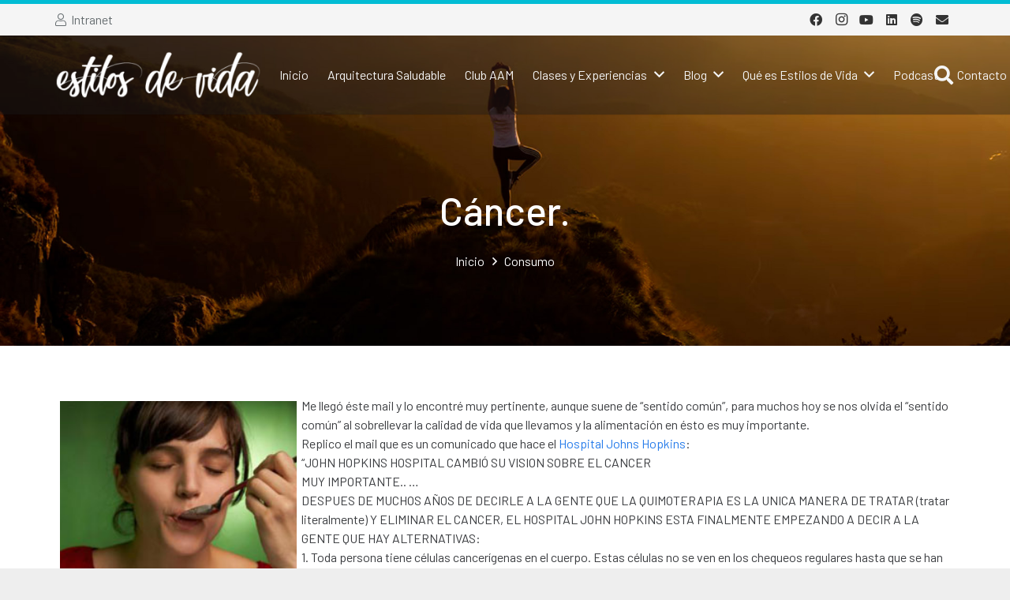

--- FILE ---
content_type: text/html; charset=UTF-8
request_url: https://www.estilosdevida.cl/cancer/
body_size: 17420
content:
<!DOCTYPE HTML>
<html lang="es">
<head>
<meta charset="UTF-8">
<meta name='robots' content='index, follow, max-image-preview:large, max-snippet:-1, max-video-preview:-1' />
<title>Cáncer. - Estilos de Vida</title>
<link rel="canonical" href="https://www.estilosdevida.cl/cancer/" />
<meta property="og:locale" content="es_ES" />
<meta property="og:type" content="article" />
<meta property="og:title" content="Cáncer. - Estilos de Vida" />
<meta property="og:description" content="Me llegó éste mail y lo encontré muy pertinente, aunque suene de &#8220;sentido común&#8221;, para muchos hoy se nos olvida el &#8220;sentido común&#8221; al sobrellevar la calidad de vida que llevamos y la alimentación en ésto es muy importante. Replico el mail que es un comunicado que hace el Hospital Johns Hopkins: &#8220;JOHN HOPKINS HOSPITAL..." />
<meta property="og:url" content="https://www.estilosdevida.cl/cancer/" />
<meta property="og:site_name" content="Estilos de Vida" />
<meta property="article:publisher" content="https://www.facebook.com/estilosdevida.cl" />
<meta property="article:published_time" content="2010-05-31T15:34:00+00:00" />
<meta property="article:modified_time" content="2022-07-09T20:08:49+00:00" />
<meta property="og:image" content="https://www.estilosdevida.cl/medios/2007/03/slowfood.jpg" />
<meta name="author" content="Mouji" />
<meta name="twitter:card" content="summary_large_image" />
<meta name="twitter:label1" content="Escrito por" />
<meta name="twitter:data1" content="Mouji" />
<meta name="twitter:label2" content="Tiempo de lectura" />
<meta name="twitter:data2" content="7 minutos" />
<script type="application/ld+json" class="yoast-schema-graph">{"@context":"https://schema.org","@graph":[{"@type":"Article","@id":"https://www.estilosdevida.cl/cancer/#article","isPartOf":{"@id":"https://www.estilosdevida.cl/cancer/"},"author":{"name":"Mouji","@id":"https://www.estilosdevida.cl/#/schema/person/5259e2548f7c8f958b8e20d64cc704c1"},"headline":"Cáncer.","datePublished":"2010-05-31T15:34:00+00:00","dateModified":"2022-07-09T20:08:49+00:00","mainEntityOfPage":{"@id":"https://www.estilosdevida.cl/cancer/"},"wordCount":1313,"publisher":{"@id":"https://www.estilosdevida.cl/#organization"},"image":{"@id":"https://www.estilosdevida.cl/cancer/#primaryimage"},"thumbnailUrl":"https://www.estilosdevida.cl/medios/2007/03/slowfood.jpg","keywords":["cancer"],"articleSection":["Consumo","Salud","Sociedad"],"inLanguage":"es"},{"@type":"WebPage","@id":"https://www.estilosdevida.cl/cancer/","url":"https://www.estilosdevida.cl/cancer/","name":"Cáncer. - Estilos de Vida","isPartOf":{"@id":"https://www.estilosdevida.cl/#website"},"primaryImageOfPage":{"@id":"https://www.estilosdevida.cl/cancer/#primaryimage"},"image":{"@id":"https://www.estilosdevida.cl/cancer/#primaryimage"},"thumbnailUrl":"https://www.estilosdevida.cl/medios/2007/03/slowfood.jpg","datePublished":"2010-05-31T15:34:00+00:00","dateModified":"2022-07-09T20:08:49+00:00","breadcrumb":{"@id":"https://www.estilosdevida.cl/cancer/#breadcrumb"},"inLanguage":"es","potentialAction":[{"@type":"ReadAction","target":["https://www.estilosdevida.cl/cancer/"]}]},{"@type":"ImageObject","inLanguage":"es","@id":"https://www.estilosdevida.cl/cancer/#primaryimage","url":"https://www.estilosdevida.cl/medios/2007/03/slowfood.jpg","contentUrl":"https://www.estilosdevida.cl/medios/2007/03/slowfood.jpg"},{"@type":"BreadcrumbList","@id":"https://www.estilosdevida.cl/cancer/#breadcrumb","itemListElement":[{"@type":"ListItem","position":1,"name":"Portada","item":"https://www.estilosdevida.cl/"},{"@type":"ListItem","position":2,"name":"Cáncer."}]},{"@type":"WebSite","@id":"https://www.estilosdevida.cl/#website","url":"https://www.estilosdevida.cl/","name":"Estilos de Vida","description":"Consciencia, Yoga y Libertad","publisher":{"@id":"https://www.estilosdevida.cl/#organization"},"potentialAction":[{"@type":"SearchAction","target":{"@type":"EntryPoint","urlTemplate":"https://www.estilosdevida.cl/?s={search_term_string}"},"query-input":"required name=search_term_string"}],"inLanguage":"es"},{"@type":"Organization","@id":"https://www.estilosdevida.cl/#organization","name":"Estilos de Vida","url":"https://www.estilosdevida.cl/","logo":{"@type":"ImageObject","inLanguage":"es","@id":"https://www.estilosdevida.cl/#/schema/logo/image/","url":"https://www.estilosdevida.cl/medios/2020/07/logo_estilos_de_vida.001.png","contentUrl":"https://www.estilosdevida.cl/medios/2020/07/logo_estilos_de_vida.001.png","width":1567,"height":358,"caption":"Estilos de Vida"},"image":{"@id":"https://www.estilosdevida.cl/#/schema/logo/image/"},"sameAs":["https://www.facebook.com/estilosdevida.cl","https://www.instagram.com/estilosdevida.cl/","https://www.youtube.com/channel/UCDR7kTx2mPSK2UEAYFxNKEw","https://www.linkedin.com/in/andrea-cantillano-a5a3391a/","https://open.spotify.com/show/0TS0rsSztSx57Qmnr8HS0J?si=97c28086a68d4e6f"]},{"@type":"Person","@id":"https://www.estilosdevida.cl/#/schema/person/5259e2548f7c8f958b8e20d64cc704c1","name":"Mouji","image":{"@type":"ImageObject","inLanguage":"es","@id":"https://www.estilosdevida.cl/#/schema/person/image/","url":"https://secure.gravatar.com/avatar/cd0dd078f966a69e9d98a8e05cbfbaf6?s=96&d=mm&r=g","contentUrl":"https://secure.gravatar.com/avatar/cd0dd078f966a69e9d98a8e05cbfbaf6?s=96&d=mm&r=g","caption":"Mouji"},"url":"https://www.estilosdevida.cl/author/premmoujigmail-com/"}]}</script>
<link rel='dns-prefetch' href='//fonts.googleapis.com' />
<link rel="alternate" type="application/rss+xml" title="Estilos de Vida &raquo; Feed" href="https://www.estilosdevida.cl/feed/" />
<link rel="alternate" type="application/rss+xml" title="Estilos de Vida &raquo; Feed de los comentarios" href="https://www.estilosdevida.cl/comments/feed/" />
<link rel="alternate" type="application/rss+xml" title="Estilos de Vida &raquo; Comentario Cáncer. del feed" href="https://www.estilosdevida.cl/cancer/feed/" />
<meta name="viewport" content="width=device-width, initial-scale=1">
<meta name="SKYPE_TOOLBAR" content="SKYPE_TOOLBAR_PARSER_COMPATIBLE">
<meta name="theme-color" content="#ffffff">
<meta property="og:title" content="Cáncer. - Estilos de Vida">
<meta property="og:url" content="https://www.estilosdevida.cl/cancer/">
<meta property="og:locale" content="es_ES">
<meta property="og:site_name" content="Estilos de Vida">
<meta property="og:type" content="article">
<meta property="og:image" content="https://www.estilosdevida.cl/medios/2007/03/slowfood.jpg" itemprop="image">
<style id='classic-theme-styles-inline-css'>
/*! This file is auto-generated */
.wp-block-button__link{color:#fff;background-color:#32373c;border-radius:9999px;box-shadow:none;text-decoration:none;padding:calc(.667em + 2px) calc(1.333em + 2px);font-size:1.125em}.wp-block-file__button{background:#32373c;color:#fff;text-decoration:none}
</style>
<link rel="stylesheet" type="text/css" href="//www.estilosdevida.cl/ygroomyw/cache/wpfc-minified/qkxb0abw/htasl.css" media="all"/>
<link rel='stylesheet' id='us-fonts-css' href='https://fonts.googleapis.com/css?family=Barlow%3A400%2C500%2C600%2C700&#038;display=swap&#038;ver=6.5.2' media='all' />
<link rel="stylesheet" type="text/css" href="//www.estilosdevida.cl/ygroomyw/cache/wpfc-minified/9913qfk1/htasl.css" media="all"/>
<script src="//www.estilosdevida.cl/igeezuha/wp-hide-security-enhancer/assets/js/devtools-detect.js?ver=6.5.2" id="devtools-detect-js"></script>
<link rel="https://api.w.org/" href="https://www.estilosdevida.cl/wp-json/" /><link rel="alternate" type="application/json" href="https://www.estilosdevida.cl/wp-json/wp/v2/posts/835" /><link rel="EditURI" type="application/rsd+xml" title="RSD" href="https://www.estilosdevida.cl/dojidug.php?rsd" />
<link rel='shortlink' href='https://www.estilosdevida.cl/?p=835' />
<link rel="alternate" type="application/json+oembed" href="https://www.estilosdevida.cl/wp-json/oembed/1.0/embed?url=https%3A%2F%2Fwww.estilosdevida.cl%2Fcancer%2F" />
<link rel="alternate" type="text/xml+oembed" href="https://www.estilosdevida.cl/wp-json/oembed/1.0/embed?url=https%3A%2F%2Fwww.estilosdevida.cl%2Fcancer%2F&#038;format=xml" />
<script>
if ( ! /Android|webOS|iPhone|iPad|iPod|BlackBerry|IEMobile|Opera Mini/i.test( navigator.userAgent ) ) {
var root = document.getElementsByTagName( 'html' )[ 0 ]
root.className += " no-touch";
}
</script>
<link rel="icon" href="https://www.estilosdevida.cl/medios/2021/11/fsvicon-ec02-150x150.png" sizes="32x32" />
<link rel="icon" href="https://www.estilosdevida.cl/medios/2021/11/fsvicon-ec02-300x300.png" sizes="192x192" />
<link rel="apple-touch-icon" href="https://www.estilosdevida.cl/medios/2021/11/fsvicon-ec02-300x300.png" />
<meta name="msapplication-TileImage" content="https://www.estilosdevida.cl/medios/2021/11/fsvicon-ec02-300x300.png" />
<script>function setREVStartSize(e){
//window.requestAnimationFrame(function() {
window.RSIW = window.RSIW===undefined ? window.innerWidth : window.RSIW;
window.RSIH = window.RSIH===undefined ? window.innerHeight : window.RSIH;
try {
var pw = document.getElementById(e.c).parentNode.offsetWidth,
newh;
pw = pw===0 || isNaN(pw) || (e.l=="fullwidth" || e.layout=="fullwidth") ? window.RSIW : pw;
e.tabw = e.tabw===undefined ? 0 : parseInt(e.tabw);
e.thumbw = e.thumbw===undefined ? 0 : parseInt(e.thumbw);
e.tabh = e.tabh===undefined ? 0 : parseInt(e.tabh);
e.thumbh = e.thumbh===undefined ? 0 : parseInt(e.thumbh);
e.tabhide = e.tabhide===undefined ? 0 : parseInt(e.tabhide);
e.thumbhide = e.thumbhide===undefined ? 0 : parseInt(e.thumbhide);
e.mh = e.mh===undefined || e.mh=="" || e.mh==="auto" ? 0 : parseInt(e.mh,0);
if(e.layout==="fullscreen" || e.l==="fullscreen")
newh = Math.max(e.mh,window.RSIH);
else{
e.gw = Array.isArray(e.gw) ? e.gw : [e.gw];
for (var i in e.rl) if (e.gw[i]===undefined || e.gw[i]===0) e.gw[i] = e.gw[i-1];
e.gh = e.el===undefined || e.el==="" || (Array.isArray(e.el) && e.el.length==0)? e.gh : e.el;
e.gh = Array.isArray(e.gh) ? e.gh : [e.gh];
for (var i in e.rl) if (e.gh[i]===undefined || e.gh[i]===0) e.gh[i] = e.gh[i-1];
var nl = new Array(e.rl.length),
ix = 0,
sl;
e.tabw = e.tabhide>=pw ? 0 : e.tabw;
e.thumbw = e.thumbhide>=pw ? 0 : e.thumbw;
e.tabh = e.tabhide>=pw ? 0 : e.tabh;
e.thumbh = e.thumbhide>=pw ? 0 : e.thumbh;
for (var i in e.rl) nl[i] = e.rl[i]<window.RSIW ? 0 : e.rl[i];
sl = nl[0];
for (var i in nl) if (sl>nl[i] && nl[i]>0) { sl = nl[i]; ix=i;}
var m = pw>(e.gw[ix]+e.tabw+e.thumbw) ? 1 : (pw-(e.tabw+e.thumbw)) / (e.gw[ix]);
newh =  (e.gh[ix] * m) + (e.tabh + e.thumbh);
}
var el = document.getElementById(e.c);
if (el!==null && el) el.style.height = newh+"px";
el = document.getElementById(e.c+"_wrapper");
if (el!==null && el) {
el.style.height = newh+"px";
el.style.display = "block";
}
} catch(e){
console.log("Failure at Presize of Slider:" + e)
}
//});
};</script>
<noscript><style> .wpb_animate_when_almost_visible { opacity: 1; }</style></noscript>		<style id="us-icon-fonts">@font-face{font-display:block;font-style:normal;font-family:"fontawesome";font-weight:900;src:url("https://www.estilosdevida.cl/oopupsak/fonts/fa-solid-900.woff2?ver=8.11") format("woff2"),url("https://www.estilosdevida.cl/oopupsak/fonts/fa-solid-900.woff?ver=8.11") format("woff")}.fas{font-family:"fontawesome";font-weight:900}@font-face{font-display:block;font-style:normal;font-family:"fontawesome";font-weight:400;src:url("https://www.estilosdevida.cl/oopupsak/fonts/fa-regular-400.woff2?ver=8.11") format("woff2"),url("https://www.estilosdevida.cl/oopupsak/fonts/fa-regular-400.woff?ver=8.11") format("woff")}.far{font-family:"fontawesome";font-weight:400}@font-face{font-display:block;font-style:normal;font-family:"fontawesome";font-weight:300;src:url("https://www.estilosdevida.cl/oopupsak/fonts/fa-light-300.woff2?ver=8.11") format("woff2"),url("https://www.estilosdevida.cl/oopupsak/fonts/fa-light-300.woff?ver=8.11") format("woff")}.fal{font-family:"fontawesome";font-weight:300}@font-face{font-display:block;font-style:normal;font-family:"Font Awesome 5 Duotone";font-weight:900;src:url("https://www.estilosdevida.cl/oopupsak/fonts/fa-duotone-900.woff2?ver=8.11") format("woff2"),url("https://www.estilosdevida.cl/oopupsak/fonts/fa-duotone-900.woff?ver=8.11") format("woff")}.fad{font-family:"Font Awesome 5 Duotone";font-weight:900}.fad{position:relative}.fad:before{position:absolute}.fad:after{opacity:0.4}@font-face{font-display:block;font-style:normal;font-family:"Font Awesome 5 Brands";font-weight:400;src:url("https://www.estilosdevida.cl/oopupsak/fonts/fa-brands-400.woff2?ver=8.11") format("woff2"),url("https://www.estilosdevida.cl/oopupsak/fonts/fa-brands-400.woff?ver=8.11") format("woff")}.fab{font-family:"Font Awesome 5 Brands";font-weight:400}@font-face{font-display:block;font-style:normal;font-family:"Material Icons";font-weight:400;src:url("https://www.estilosdevida.cl/oopupsak/fonts/material-icons.woff2?ver=8.11") format("woff2"),url("https://www.estilosdevida.cl/oopupsak/fonts/material-icons.woff?ver=8.11") format("woff")}.material-icons{font-family:"Material Icons";font-weight:400}</style>
<style id="us-theme-options-css">:root{--color-header-middle-bg:#ffffff;--color-header-middle-bg-grad:#ffffff;--color-header-middle-text:#3b3d40;--color-header-middle-text-hover:#277cea;--color-header-transparent-bg:transparent;--color-header-transparent-bg-grad:transparent;--color-header-transparent-text:#3b3d40;--color-header-transparent-text-hover:#277cea;--color-chrome-toolbar:#ffffff;--color-chrome-toolbar-grad:#ffffff;--color-header-top-bg:#ffffff;--color-header-top-bg-grad:#ffffff;--color-header-top-text:#666d70;--color-header-top-text-hover:#277cea;--color-header-top-transparent-bg:rgba(0,0,0,0.2);--color-header-top-transparent-bg-grad:rgba(0,0,0,0.2);--color-header-top-transparent-text:rgba(255,255,255,0.66);--color-header-top-transparent-text-hover:#fff;--color-content-bg:#ffffff;--color-content-bg-grad:#ffffff;--color-content-bg-alt:#eeeeee;--color-content-bg-alt-grad:#eeeeee;--color-content-border:#eeeeee;--color-content-heading:#3b3d40;--color-content-heading-grad:#3b3d40;--color-content-text:#3b3d40;--color-content-link:#277cea;--color-content-link-hover:#3b3d40;--color-content-primary:#277cea;--color-content-primary-grad:#277cea;--color-content-secondary:#3b3d40;--color-content-secondary-grad:#3b3d40;--color-content-faded:#9da6a8;--color-content-overlay:rgba(0,0,0,0.75);--color-content-overlay-grad:rgba(0,0,0,0.75);--color-alt-content-bg:#eeeeee;--color-alt-content-bg-grad:#eeeeee;--color-alt-content-bg-alt:#ffffff;--color-alt-content-bg-alt-grad:#ffffff;--color-alt-content-border:#dddddd;--color-alt-content-heading:#3b3d40;--color-alt-content-heading-grad:#3b3d40;--color-alt-content-text:#3b3d40;--color-alt-content-link:#277cea;--color-alt-content-link-hover:#3b3d40;--color-alt-content-primary:#277cea;--color-alt-content-primary-grad:#277cea;--color-alt-content-secondary:#3b3d40;--color-alt-content-secondary-grad:#3b3d40;--color-alt-content-faded:#9da6a8;--color-alt-content-overlay:rgba(39,124,234,0.85);--color-alt-content-overlay-grad:rgba(39,124,234,0.85);--color-footer-bg:#27282a;--color-footer-bg-grad:#27282a;--color-footer-bg-alt:#323336;--color-footer-bg-alt-grad:#323336;--color-footer-border:#3b3d40;--color-footer-text:#666d70;--color-footer-link:#9da6a8;--color-footer-link-hover:#277cea;--color-subfooter-bg:#27282a;--color-subfooter-bg-grad:#27282a;--color-subfooter-bg-alt:#323336;--color-subfooter-bg-alt-grad:#323336;--color-subfooter-border:#3b3d40;--color-subfooter-text:#666d70;--color-subfooter-link:#9da6a8;--color-subfooter-link-hover:#277cea;--color-content-primary-faded:rgba(39,124,234,0.15);--box-shadow:0 5px 15px rgba(0,0,0,.15);--box-shadow-up:0 -5px 15px rgba(0,0,0,.15);--site-content-width:1140px;--inputs-font-size:1rem;--inputs-height:2.8rem;--inputs-padding:0.8rem;--inputs-border-width:0px;--inputs-text-color:var(--color-content-text);--font-body:"Barlow",sans-serif;--font-h1:"Barlow",sans-serif;--font-h2:"Barlow",sans-serif;--font-h3:"Barlow",sans-serif;--font-h4:"Barlow",sans-serif;--font-h5:"Barlow",sans-serif;--font-h6:"Barlow",sans-serif}html,.l-header .widget,.menu-item-object-us_page_block{font-family:var(--font-body);font-weight:400;font-size:16px;line-height:24px}h1{font-family:var(--font-h1);font-weight:500;font-size:50px;line-height:1.2;letter-spacing:0;margin-bottom:1.5rem}h2{font-family:var(--font-h2);font-weight:500;font-size:45px;line-height:1.2;letter-spacing:0;margin-bottom:1.5rem}h3{font-family:var(--font-h3);font-weight:400;font-size:35px;line-height:1.2;letter-spacing:0;margin-bottom:1.5rem}.widgettitle,h4{font-family:var(--font-h4);font-weight:400;font-size:30px;line-height:1.2;letter-spacing:0;margin-bottom:1.5rem}h5{font-family:var(--font-h5);font-weight:400;font-size:1.4rem;line-height:1.2;letter-spacing:0;margin-bottom:1.5rem}h6{font-family:var(--font-h6);font-weight:400;font-size:1.3rem;line-height:1.2;letter-spacing:0;margin-bottom:1.5rem}@media (max-width:600px){html{font-size:16px;line-height:28px}h1{font-size:3.0rem}h1.vc_custom_heading:not([class*="us_custom_"]){font-size:3.0rem!important}h2{font-size:2.0rem}h2.vc_custom_heading:not([class*="us_custom_"]){font-size:2.0rem!important}h3{font-size:1.7rem}h3.vc_custom_heading:not([class*="us_custom_"]){font-size:1.7rem!important}.widgettitle,h4{font-size:1.5rem}h4.vc_custom_heading:not([class*="us_custom_"]){font-size:1.5rem!important}h5{font-size:1.4rem}h5.vc_custom_heading:not([class*="us_custom_"]){font-size:1.4rem!important}h6{font-size:1.3rem}h6.vc_custom_heading:not([class*="us_custom_"]){font-size:1.3rem!important}}body{background:var(--color-content-bg-alt)}.l-canvas.type_boxed,.l-canvas.type_boxed .l-subheader,.l-canvas.type_boxed~.l-footer{max-width:1300px}.l-subheader-h,.l-section-h,.l-main .aligncenter,.w-tabs-section-content-h{max-width:1140px}.post-password-form{max-width:calc(1140px + 5rem)}@media (max-width:1220px){.l-main .aligncenter{max-width:calc(100vw - 5rem)}}.wpb_text_column:not(:last-child){margin-bottom:1.5rem}.l-sidebar{width:25%}.l-content{width:70%}@media (min-width:1281px){body.usb_preview .hide_on_default{opacity:0.25!important}.vc_hidden-lg,body:not(.usb_preview) .hide_on_default{display:none!important}.default_align_left{text-align:left}.default_align_right{text-align:right}.default_align_center{text-align:center}.default_align_justify>.w-btn{width:100%}}@media (min-width:1025px) and (max-width:1280px){body.usb_preview .hide_on_laptops{opacity:0.25!important}.vc_hidden-md,body:not(.usb_preview) .hide_on_laptops{display:none!important}.laptops_align_left{text-align:left}.laptops_align_right{text-align:right}.laptops_align_center{text-align:center}.laptops_align_justify>.w-btn{width:100%}}@media (min-width:601px) and (max-width:1024px){body.usb_preview .hide_on_tablets{opacity:0.25!important}.vc_hidden-sm,body:not(.usb_preview) .hide_on_tablets{display:none!important}.tablets_align_left{text-align:left}.tablets_align_right{text-align:right}.tablets_align_center{text-align:center}.tablets_align_justify>.w-btn{width:100%}}@media (max-width:600px){body.usb_preview .hide_on_mobiles{opacity:0.25!important}.vc_hidden-xs,body:not(.usb_preview) .hide_on_mobiles{display:none!important}.mobiles_align_left{text-align:left}.mobiles_align_right{text-align:right}.mobiles_align_center{text-align:center}.mobiles_align_justify>.w-btn{width:100%}}@media (max-width:600px){.g-cols.type_default>div[class*="vc_col-xs-"]{margin-top:1rem;margin-bottom:1rem}.g-cols>div:not([class*="vc_col-xs-"]){width:100%;margin:0 0 1.5rem}.g-cols.reversed>div:last-of-type{order:-1}.g-cols.type_boxes>div,.g-cols.reversed>div:first-child,.g-cols:not(.reversed)>div:last-child,.g-cols>div.has_bg_color{margin-bottom:0}.vc_col-xs-1{width:8.3333%}.vc_col-xs-2{width:16.6666%}.vc_col-xs-1\/5{width:20%}.vc_col-xs-3{width:25%}.vc_col-xs-4{width:33.3333%}.vc_col-xs-2\/5{width:40%}.vc_col-xs-5{width:41.6666%}.vc_col-xs-6{width:50%}.vc_col-xs-7{width:58.3333%}.vc_col-xs-3\/5{width:60%}.vc_col-xs-8{width:66.6666%}.vc_col-xs-9{width:75%}.vc_col-xs-4\/5{width:80%}.vc_col-xs-10{width:83.3333%}.vc_col-xs-11{width:91.6666%}.vc_col-xs-12{width:100%}.vc_col-xs-offset-0{margin-left:0}.vc_col-xs-offset-1{margin-left:8.3333%}.vc_col-xs-offset-2{margin-left:16.6666%}.vc_col-xs-offset-1\/5{margin-left:20%}.vc_col-xs-offset-3{margin-left:25%}.vc_col-xs-offset-4{margin-left:33.3333%}.vc_col-xs-offset-2\/5{margin-left:40%}.vc_col-xs-offset-5{margin-left:41.6666%}.vc_col-xs-offset-6{margin-left:50%}.vc_col-xs-offset-7{margin-left:58.3333%}.vc_col-xs-offset-3\/5{margin-left:60%}.vc_col-xs-offset-8{margin-left:66.6666%}.vc_col-xs-offset-9{margin-left:75%}.vc_col-xs-offset-4\/5{margin-left:80%}.vc_col-xs-offset-10{margin-left:83.3333%}.vc_col-xs-offset-11{margin-left:91.6666%}.vc_col-xs-offset-12{margin-left:100%}}@media (min-width:601px){.vc_col-sm-1{width:8.3333%}.vc_col-sm-2{width:16.6666%}.vc_col-sm-1\/5{width:20%}.vc_col-sm-3{width:25%}.vc_col-sm-4{width:33.3333%}.vc_col-sm-2\/5{width:40%}.vc_col-sm-5{width:41.6666%}.vc_col-sm-6{width:50%}.vc_col-sm-7{width:58.3333%}.vc_col-sm-3\/5{width:60%}.vc_col-sm-8{width:66.6666%}.vc_col-sm-9{width:75%}.vc_col-sm-4\/5{width:80%}.vc_col-sm-10{width:83.3333%}.vc_col-sm-11{width:91.6666%}.vc_col-sm-12{width:100%}.vc_col-sm-offset-0{margin-left:0}.vc_col-sm-offset-1{margin-left:8.3333%}.vc_col-sm-offset-2{margin-left:16.6666%}.vc_col-sm-offset-1\/5{margin-left:20%}.vc_col-sm-offset-3{margin-left:25%}.vc_col-sm-offset-4{margin-left:33.3333%}.vc_col-sm-offset-2\/5{margin-left:40%}.vc_col-sm-offset-5{margin-left:41.6666%}.vc_col-sm-offset-6{margin-left:50%}.vc_col-sm-offset-7{margin-left:58.3333%}.vc_col-sm-offset-3\/5{margin-left:60%}.vc_col-sm-offset-8{margin-left:66.6666%}.vc_col-sm-offset-9{margin-left:75%}.vc_col-sm-offset-4\/5{margin-left:80%}.vc_col-sm-offset-10{margin-left:83.3333%}.vc_col-sm-offset-11{margin-left:91.6666%}.vc_col-sm-offset-12{margin-left:100%}}@media (min-width:1025px){.vc_col-md-1{width:8.3333%}.vc_col-md-2{width:16.6666%}.vc_col-md-1\/5{width:20%}.vc_col-md-3{width:25%}.vc_col-md-4{width:33.3333%}.vc_col-md-2\/5{width:40%}.vc_col-md-5{width:41.6666%}.vc_col-md-6{width:50%}.vc_col-md-7{width:58.3333%}.vc_col-md-3\/5{width:60%}.vc_col-md-8{width:66.6666%}.vc_col-md-9{width:75%}.vc_col-md-4\/5{width:80%}.vc_col-md-10{width:83.3333%}.vc_col-md-11{width:91.6666%}.vc_col-md-12{width:100%}.vc_col-md-offset-0{margin-left:0}.vc_col-md-offset-1{margin-left:8.3333%}.vc_col-md-offset-2{margin-left:16.6666%}.vc_col-md-offset-1\/5{margin-left:20%}.vc_col-md-offset-3{margin-left:25%}.vc_col-md-offset-4{margin-left:33.3333%}.vc_col-md-offset-2\/5{margin-left:40%}.vc_col-md-offset-5{margin-left:41.6666%}.vc_col-md-offset-6{margin-left:50%}.vc_col-md-offset-7{margin-left:58.3333%}.vc_col-md-offset-3\/5{margin-left:60%}.vc_col-md-offset-8{margin-left:66.6666%}.vc_col-md-offset-9{margin-left:75%}.vc_col-md-offset-4\/5{margin-left:80%}.vc_col-md-offset-10{margin-left:83.3333%}.vc_col-md-offset-11{margin-left:91.6666%}.vc_col-md-offset-12{margin-left:100%}}@media (min-width:1281px){.vc_col-lg-1{width:8.3333%}.vc_col-lg-2{width:16.6666%}.vc_col-lg-1\/5{width:20%}.vc_col-lg-3{width:25%}.vc_col-lg-4{width:33.3333%}.vc_col-lg-2\/5{width:40%}.vc_col-lg-5{width:41.6666%}.vc_col-lg-6{width:50%}.vc_col-lg-7{width:58.3333%}.vc_col-lg-3\/5{width:60%}.vc_col-lg-8{width:66.6666%}.vc_col-lg-9{width:75%}.vc_col-lg-4\/5{width:80%}.vc_col-lg-10{width:83.3333%}.vc_col-lg-11{width:91.6666%}.vc_col-lg-12{width:100%}.vc_col-lg-offset-0{margin-left:0}.vc_col-lg-offset-1{margin-left:8.3333%}.vc_col-lg-offset-2{margin-left:16.6666%}.vc_col-lg-offset-1\/5{margin-left:20%}.vc_col-lg-offset-3{margin-left:25%}.vc_col-lg-offset-4{margin-left:33.3333%}.vc_col-lg-offset-2\/5{margin-left:40%}.vc_col-lg-offset-5{margin-left:41.6666%}.vc_col-lg-offset-6{margin-left:50%}.vc_col-lg-offset-7{margin-left:58.3333%}.vc_col-lg-offset-3\/5{margin-left:60%}.vc_col-lg-offset-8{margin-left:66.6666%}.vc_col-lg-offset-9{margin-left:75%}.vc_col-lg-offset-4\/5{margin-left:80%}.vc_col-lg-offset-10{margin-left:83.3333%}.vc_col-lg-offset-11{margin-left:91.6666%}.vc_col-lg-offset-12{margin-left:100%}}@media (min-width:601px) and (max-width:1024px){.g-cols.via_flex.type_default>div[class*="vc_col-md-"],.g-cols.via_flex.type_default>div[class*="vc_col-lg-"]{margin-top:1rem;margin-bottom:1rem}}@media (min-width:1025px) and (max-width:1280px){.g-cols.via_flex.type_default>div[class*="vc_col-lg-"]{margin-top:1rem;margin-bottom:1rem}}@media (max-width:767px){.l-canvas{overflow:hidden}.g-cols.stacking_default.reversed>div:last-of-type{order:-1}.g-cols.stacking_default.via_flex>div:not([class*="vc_col-xs"]){width:100%;margin:0 0 1.5rem}.g-cols.stacking_default.via_grid.mobiles-cols_1{grid-template-columns:100%}.g-cols.stacking_default.via_flex.type_boxes>div,.g-cols.stacking_default.via_flex.reversed>div:first-child,.g-cols.stacking_default.via_flex:not(.reversed)>div:last-child,.g-cols.stacking_default.via_flex>div.has_bg_color{margin-bottom:0}.g-cols.stacking_default.via_flex.type_default>.wpb_column.stretched{margin-left:-1rem;margin-right:-1rem}.g-cols.stacking_default.via_grid.mobiles-cols_1>.wpb_column.stretched,.g-cols.stacking_default.via_flex.type_boxes>.wpb_column.stretched{margin-left:-2.5rem;margin-right:-2.5rem;width:auto}.vc_column-inner.type_sticky>.wpb_wrapper,.vc_column_container.type_sticky>.vc_column-inner{top:0!important}}@media (min-width:768px){body:not(.rtl) .l-section.for_sidebar.at_left>div>.l-sidebar,.rtl .l-section.for_sidebar.at_right>div>.l-sidebar{order:-1}.vc_column_container.type_sticky>.vc_column-inner,.vc_column-inner.type_sticky>.wpb_wrapper{position:-webkit-sticky;position:sticky}.l-section.type_sticky{position:-webkit-sticky;position:sticky;top:0;z-index:11;transform:translateZ(0); transition:top 0.3s cubic-bezier(.78,.13,.15,.86) 0.1s}.header_hor .l-header.post_fixed.sticky_auto_hide{z-index:12}.admin-bar .l-section.type_sticky{top:32px}.l-section.type_sticky>.l-section-h{transition:padding-top 0.3s}.header_hor .l-header.pos_fixed:not(.down)~.l-main .l-section.type_sticky:not(:first-of-type){top:var(--header-sticky-height)}.admin-bar.header_hor .l-header.pos_fixed:not(.down)~.l-main .l-section.type_sticky:not(:first-of-type){top:calc( var(--header-sticky-height) + 32px )}.header_hor .l-header.pos_fixed.sticky:not(.down)~.l-main .l-section.type_sticky:first-of-type>.l-section-h{padding-top:var(--header-sticky-height)}.header_hor.headerinpos_bottom .l-header.pos_fixed.sticky:not(.down)~.l-main .l-section.type_sticky:first-of-type>.l-section-h{padding-bottom:var(--header-sticky-height)!important}}@media screen and (min-width:1220px){.g-cols.via_flex.type_default>.wpb_column.stretched:first-of-type{margin-left:calc( var(--site-content-width) / 2 + 0px / 2 + 1.5rem - 50vw)}.g-cols.via_flex.type_default>.wpb_column.stretched:last-of-type{margin-right:calc( var(--site-content-width) / 2 + 0px / 2 + 1.5rem - 50vw)}.l-main .alignfull, .w-separator.width_screen,.g-cols.via_grid>.wpb_column.stretched:first-of-type,.g-cols.via_flex.type_boxes>.wpb_column.stretched:first-of-type{margin-left:calc( var(--site-content-width) / 2 + 0px / 2 - 50vw )}.l-main .alignfull, .w-separator.width_screen,.g-cols.via_grid>.wpb_column.stretched:last-of-type,.g-cols.via_flex.type_boxes>.wpb_column.stretched:last-of-type{margin-right:calc( var(--site-content-width) / 2 + 0px / 2 - 50vw )}}@media (max-width:600px){.w-form-row.for_submit .w-btn{font-size:var(--btn-size-mobiles)!important}}a,button,input[type="submit"],.ui-slider-handle{outline:none!important}.w-toplink,.w-header-show{background:rgba(0,0,0,0.3)}.no-touch .w-toplink.active:hover,.no-touch .w-header-show:hover{background:var(--color-content-primary-grad)}button[type="submit"]:not(.w-btn),input[type="submit"]:not(.w-btn),.us-nav-style_1>*,.navstyle_1>.owl-nav div,.us-btn-style_1{font-family:var(--font-body);font-size:16px;line-height:1.2!important;font-weight:700;font-style:normal;text-transform:none;letter-spacing:0em;border-radius:0.3em;padding:0.8em 1.8em;background:var(--color-header-top-text);border-color:transparent;color:#ffffff!important;box-shadow:0 0em 0em 0 rgba(0,0,0,0.2)}button[type="submit"]:not(.w-btn):before,input[type="submit"]:not(.w-btn),.us-nav-style_1>*:before,.navstyle_1>.owl-nav div:before,.us-btn-style_1:before{border-width:0px}.no-touch button[type="submit"]:not(.w-btn):hover,.no-touch input[type="submit"]:not(.w-btn):hover,.us-nav-style_1>span.current,.no-touch .us-nav-style_1>a:hover,.no-touch .navstyle_1>.owl-nav div:hover,.no-touch .us-btn-style_1:hover{box-shadow:0 0em 0em 0 rgba(0,0,0,0.2);background:var(--color-content-border);border-color:transparent;color:#333333!important}.us-nav-style_1>*{min-width:calc(1.2em + 2 * 0.8em)}.us-nav-style_2>*,.navstyle_2>.owl-nav div,.us-btn-style_2{font-family:var(--font-body);font-size:18px;line-height:1.2!important;font-weight:700;font-style:normal;text-transform:none;letter-spacing:0.08em;border-radius:0.3em;padding:0.8em 1.8em;background:transparent;border-color:transparent;color:var(--color-content-text)!important;box-shadow:0 0em 0em 0 rgba(0,0,0,0.2)}.us-nav-style_2>*:before,.navstyle_2>.owl-nav div:before,.us-btn-style_2:before{border-width:0px}.us-nav-style_2>span.current,.no-touch .us-nav-style_2>a:hover,.no-touch .navstyle_2>.owl-nav div:hover,.no-touch .us-btn-style_2:hover{box-shadow:0 0em 0em 0 rgba(0,0,0,0.2);background:var(--color-chrome-toolbar);border-color:transparent;color:#1a1a1a!important}.us-nav-style_2>*{min-width:calc(1.2em + 2 * 0.8em)}.us-nav-style_3>*,.navstyle_3>.owl-nav div,.us-btn-style_3{font-family:var(--font-body);font-size:18px;line-height:1.20!important;font-weight:700;font-style:normal;text-transform:none;letter-spacing:0.08em;border-radius:0.3em;padding:0.8em 1.8em;background:transparent;border-color:transparent;color:#ffffff!important;box-shadow:0 0em 0em 0 rgba(0,0,0,0.2)}.us-nav-style_3>*:before,.navstyle_3>.owl-nav div:before,.us-btn-style_3:before{border-width:2px}.us-nav-style_3>span.current,.no-touch .us-nav-style_3>a:hover,.no-touch .navstyle_3>.owl-nav div:hover,.no-touch .us-btn-style_3:hover{box-shadow:0 0em 0em 0 rgba(0,0,0,0.2);background:transparent;border-color:#ffffff;color:#ffffff!important}.us-nav-style_3>*{min-width:calc(1.20em + 2 * 0.8em)}.w-filter.state_desktop.style_drop_default .w-filter-item-title,.select2-selection,select,textarea,input:not([type="submit"]),.w-form-checkbox,.w-form-radio{font-weight:400;letter-spacing:0em;border-radius:0rem;background:var(--color-content-bg-alt);border-color:var(--color-content-border);color:var(--color-content-text);box-shadow:0px 1px 0px 0px rgba(0,0,0,0.08) inset}.w-filter.state_desktop.style_drop_default .w-filter-item-title:focus,.select2-container--open .select2-selection,select:focus,textarea:focus,input:not([type="submit"]):focus,input:focus + .w-form-checkbox,input:focus + .w-form-radio{box-shadow:0px 0px 0px 2px var(--color-content-primary)}.w-form-row.move_label .w-form-row-label{font-size:1rem;top:calc(2.8rem/2 + 0px - 0.7em);margin:0 0.8rem;background-color:var(--color-content-bg-alt);color:var(--color-content-text)}.w-form-row.with_icon.move_label .w-form-row-label{margin-left:calc(1.6em + 0.8rem)}.color_alternate input:not([type="submit"]),.color_alternate textarea,.color_alternate select,.color_alternate .w-form-checkbox,.color_alternate .w-form-radio,.color_alternate .move_label .w-form-row-label{background:var(--color-alt-content-bg-alt-grad)}.color_footer-top input:not([type="submit"]),.color_footer-top textarea,.color_footer-top select,.color_footer-top .w-form-checkbox,.color_footer-top .w-form-radio,.color_footer-top .w-form-row.move_label .w-form-row-label{background:var(--color-subfooter-bg-alt-grad)}.color_footer-bottom input:not([type="submit"]),.color_footer-bottom textarea,.color_footer-bottom select,.color_footer-bottom .w-form-checkbox,.color_footer-bottom .w-form-radio,.color_footer-bottom .w-form-row.move_label .w-form-row-label{background:var(--color-footer-bg-alt-grad)}.color_alternate input:not([type="submit"]),.color_alternate textarea,.color_alternate select,.color_alternate .w-form-checkbox,.color_alternate .w-form-radio{border-color:var(--color-alt-content-border)}.color_footer-top input:not([type="submit"]),.color_footer-top textarea,.color_footer-top select,.color_footer-top .w-form-checkbox,.color_footer-top .w-form-radio{border-color:var(--color-subfooter-border)}.color_footer-bottom input:not([type="submit"]),.color_footer-bottom textarea,.color_footer-bottom select,.color_footer-bottom .w-form-checkbox,.color_footer-bottom .w-form-radio{border-color:var(--color-footer-border)}.color_alternate input:not([type="submit"]),.color_alternate textarea,.color_alternate select,.color_alternate .w-form-checkbox,.color_alternate .w-form-radio,.color_alternate .w-form-row-field>i,.color_alternate .w-form-row-field:after,.color_alternate .widget_search form:after,.color_footer-top input:not([type="submit"]),.color_footer-top textarea,.color_footer-top select,.color_footer-top .w-form-checkbox,.color_footer-top .w-form-radio,.color_footer-top .w-form-row-field>i,.color_footer-top .w-form-row-field:after,.color_footer-top .widget_search form:after,.color_footer-bottom input:not([type="submit"]),.color_footer-bottom textarea,.color_footer-bottom select,.color_footer-bottom .w-form-checkbox,.color_footer-bottom .w-form-radio,.color_footer-bottom .w-form-row-field>i,.color_footer-bottom .w-form-row-field:after,.color_footer-bottom .widget_search form:after{color:inherit}.style_phone6-1>*{background-image:url(https://www.estilosdevida.cl/oopupsak/img/phone-6-black-real.png)}.style_phone6-2>*{background-image:url(https://www.estilosdevida.cl/oopupsak/img/phone-6-white-real.png)}.style_phone6-3>*{background-image:url(https://www.estilosdevida.cl/oopupsak/img/phone-6-black-flat.png)}.style_phone6-4>*{background-image:url(https://www.estilosdevida.cl/oopupsak/img/phone-6-white-flat.png)}.leaflet-default-icon-path{background-image:url(https://www.estilosdevida.cl/oopupsak/common/css/vendor/images/marker-icon.png)}</style>
<style id="us-header-css"> .l-subheader.at_top,.l-subheader.at_top .w-dropdown-list,.l-subheader.at_top .type_mobile .w-nav-list.level_1{background:#f5f5f5;color:var(--color-header-top-text)}.no-touch .l-subheader.at_top a:hover,.no-touch .l-header.bg_transparent .l-subheader.at_top .w-dropdown.opened a:hover{color:var(--color-header-top-text-hover)}.l-header.bg_transparent:not(.sticky) .l-subheader.at_top{background:#f5f5f5;color:#333333}.no-touch .l-header.bg_transparent:not(.sticky) .at_top .w-cart-link:hover,.no-touch .l-header.bg_transparent:not(.sticky) .at_top .w-text a:hover,.no-touch .l-header.bg_transparent:not(.sticky) .at_top .w-html a:hover,.no-touch .l-header.bg_transparent:not(.sticky) .at_top .w-nav>a:hover,.no-touch .l-header.bg_transparent:not(.sticky) .at_top .w-menu a:hover,.no-touch .l-header.bg_transparent:not(.sticky) .at_top .w-search>a:hover,.no-touch .l-header.bg_transparent:not(.sticky) .at_top .w-dropdown a:hover,.no-touch .l-header.bg_transparent:not(.sticky) .at_top .type_desktop .menu-item.level_1:hover>a{color:var(--color-header-top-transparent-text-hover)}.l-subheader.at_middle,.l-subheader.at_middle .w-dropdown-list,.l-subheader.at_middle .type_mobile .w-nav-list.level_1{background:rgba(26,26,26,0.40);color:#f5f5f5}.no-touch .l-subheader.at_middle a:hover,.no-touch .l-header.bg_transparent .l-subheader.at_middle .w-dropdown.opened a:hover{color:var(--color-header-middle-text-hover)}.l-header.bg_transparent:not(.sticky) .l-subheader.at_middle{background:rgba(26,26,26,0.40);color:#f5f5f5}.no-touch .l-header.bg_transparent:not(.sticky) .at_middle .w-cart-link:hover,.no-touch .l-header.bg_transparent:not(.sticky) .at_middle .w-text a:hover,.no-touch .l-header.bg_transparent:not(.sticky) .at_middle .w-html a:hover,.no-touch .l-header.bg_transparent:not(.sticky) .at_middle .w-nav>a:hover,.no-touch .l-header.bg_transparent:not(.sticky) .at_middle .w-menu a:hover,.no-touch .l-header.bg_transparent:not(.sticky) .at_middle .w-search>a:hover,.no-touch .l-header.bg_transparent:not(.sticky) .at_middle .w-dropdown a:hover,.no-touch .l-header.bg_transparent:not(.sticky) .at_middle .type_desktop .menu-item.level_1:hover>a{color:var(--color-header-transparent-text-hover)}.header_ver .l-header{background:rgba(26,26,26,0.40);color:#f5f5f5}@media (min-width:1281px){.hidden_for_default{display:none!important}.l-subheader.at_bottom{display:none}.l-header{position:relative;z-index:111;width:100%}.l-subheader{margin:0 auto}.l-subheader.width_full{padding-left:1.5rem;padding-right:1.5rem}.l-subheader-h{display:flex;align-items:center;position:relative;margin:0 auto;height:inherit}.w-header-show{display:none}.l-header.pos_fixed{position:fixed;left:0}.l-header.pos_fixed:not(.notransition) .l-subheader{transition-property:transform,background,box-shadow,line-height,height;transition-duration:.3s;transition-timing-function:cubic-bezier(.78,.13,.15,.86)}.headerinpos_bottom.sticky_first_section .l-header.pos_fixed{position:fixed!important}.header_hor .l-header.sticky_auto_hide{transition:transform .3s cubic-bezier(.78,.13,.15,.86) .1s}.header_hor .l-header.sticky_auto_hide.down{transform:translateY(-110%)}.l-header.bg_transparent:not(.sticky) .l-subheader{box-shadow:none!important;background:none}.l-header.bg_transparent~.l-main .l-section.width_full.height_auto:first-of-type>.l-section-h{padding-top:0!important;padding-bottom:0!important}.l-header.pos_static.bg_transparent{position:absolute;left:0}.l-subheader.width_full .l-subheader-h{max-width:none!important}.l-header.shadow_thin .l-subheader.at_middle,.l-header.shadow_thin .l-subheader.at_bottom{box-shadow:0 1px 0 rgba(0,0,0,0.08)}.l-header.shadow_wide .l-subheader.at_middle,.l-header.shadow_wide .l-subheader.at_bottom{box-shadow:0 3px 5px -1px rgba(0,0,0,0.1),0 2px 1px -1px rgba(0,0,0,0.05)}.header_hor .l-subheader-cell>.w-cart{margin-left:0;margin-right:0}:root{--header-height:140px;--header-sticky-height:60px}.l-header:before{content:'140'}.l-header.sticky:before{content:'60'}.l-subheader.at_top{line-height:40px;height:40px}.l-header.sticky .l-subheader.at_top{line-height:0px;height:0px;overflow:hidden}.l-subheader.at_middle{line-height:100px;height:100px}.l-header.sticky .l-subheader.at_middle{line-height:60px;height:60px}.l-subheader.at_bottom{line-height:50px;height:50px}.l-header.sticky .l-subheader.at_bottom{line-height:50px;height:50px}.headerinpos_above .l-header.pos_fixed{overflow:hidden;transition:transform 0.3s;transform:translate3d(0,-100%,0)}.headerinpos_above .l-header.pos_fixed.sticky{overflow:visible;transform:none}.headerinpos_above .l-header.pos_fixed~.l-section>.l-section-h,.headerinpos_above .l-header.pos_fixed~.l-main .l-section:first-of-type>.l-section-h{padding-top:0!important}.headerinpos_below .l-header.pos_fixed:not(.sticky){position:absolute;top:100%}.headerinpos_below .l-header.pos_fixed~.l-main>.l-section:first-of-type>.l-section-h{padding-top:0!important}.headerinpos_below .l-header.pos_fixed~.l-main .l-section.full_height:nth-of-type(2){min-height:100vh}.headerinpos_below .l-header.pos_fixed~.l-main>.l-section:nth-of-type(2)>.l-section-h{padding-top:var(--header-height)}.headerinpos_bottom .l-header.pos_fixed:not(.sticky){position:absolute;top:100vh}.headerinpos_bottom .l-header.pos_fixed~.l-main>.l-section:first-of-type>.l-section-h{padding-top:0!important}.headerinpos_bottom .l-header.pos_fixed~.l-main>.l-section:first-of-type>.l-section-h{padding-bottom:var(--header-height)}.headerinpos_bottom .l-header.pos_fixed.bg_transparent~.l-main .l-section.valign_center:not(.height_auto):first-of-type>.l-section-h{top:calc( var(--header-height) / 2 )}.headerinpos_bottom .l-header.pos_fixed:not(.sticky) .w-cart-dropdown,.headerinpos_bottom .l-header.pos_fixed:not(.sticky) .w-nav.type_desktop .w-nav-list.level_2{bottom:100%;transform-origin:0 100%}.headerinpos_bottom .l-header.pos_fixed:not(.sticky) .w-nav.type_mobile.m_layout_dropdown .w-nav-list.level_1{top:auto;bottom:100%;box-shadow:var(--box-shadow-up)}.headerinpos_bottom .l-header.pos_fixed:not(.sticky) .w-nav.type_desktop .w-nav-list.level_3,.headerinpos_bottom .l-header.pos_fixed:not(.sticky) .w-nav.type_desktop .w-nav-list.level_4{top:auto;bottom:0;transform-origin:0 100%}.headerinpos_bottom .l-header.pos_fixed:not(.sticky) .w-dropdown-list{top:auto;bottom:-0.4em;padding-top:0.4em;padding-bottom:2.4em}.admin-bar .l-header.pos_static.bg_solid~.l-main .l-section.full_height:first-of-type{min-height:calc( 100vh - var(--header-height) - 32px )}.admin-bar .l-header.pos_fixed:not(.sticky_auto_hide)~.l-main .l-section.full_height:not(:first-of-type){min-height:calc( 100vh - var(--header-sticky-height) - 32px )}.admin-bar.headerinpos_below .l-header.pos_fixed~.l-main .l-section.full_height:nth-of-type(2){min-height:calc(100vh - 32px)}}@media (min-width:901px) and (max-width:1280px){.hidden_for_default{display:none!important}.l-subheader.at_bottom{display:none}.l-header{position:relative;z-index:111;width:100%}.l-subheader{margin:0 auto}.l-subheader.width_full{padding-left:1.5rem;padding-right:1.5rem}.l-subheader-h{display:flex;align-items:center;position:relative;margin:0 auto;height:inherit}.w-header-show{display:none}.l-header.pos_fixed{position:fixed;left:0}.l-header.pos_fixed:not(.notransition) .l-subheader{transition-property:transform,background,box-shadow,line-height,height;transition-duration:.3s;transition-timing-function:cubic-bezier(.78,.13,.15,.86)}.headerinpos_bottom.sticky_first_section .l-header.pos_fixed{position:fixed!important}.header_hor .l-header.sticky_auto_hide{transition:transform .3s cubic-bezier(.78,.13,.15,.86) .1s}.header_hor .l-header.sticky_auto_hide.down{transform:translateY(-110%)}.l-header.bg_transparent:not(.sticky) .l-subheader{box-shadow:none!important;background:none}.l-header.bg_transparent~.l-main .l-section.width_full.height_auto:first-of-type>.l-section-h{padding-top:0!important;padding-bottom:0!important}.l-header.pos_static.bg_transparent{position:absolute;left:0}.l-subheader.width_full .l-subheader-h{max-width:none!important}.l-header.shadow_thin .l-subheader.at_middle,.l-header.shadow_thin .l-subheader.at_bottom{box-shadow:0 1px 0 rgba(0,0,0,0.08)}.l-header.shadow_wide .l-subheader.at_middle,.l-header.shadow_wide .l-subheader.at_bottom{box-shadow:0 3px 5px -1px rgba(0,0,0,0.1),0 2px 1px -1px rgba(0,0,0,0.05)}.header_hor .l-subheader-cell>.w-cart{margin-left:0;margin-right:0}:root{--header-height:140px;--header-sticky-height:60px}.l-header:before{content:'140'}.l-header.sticky:before{content:'60'}.l-subheader.at_top{line-height:40px;height:40px}.l-header.sticky .l-subheader.at_top{line-height:0px;height:0px;overflow:hidden}.l-subheader.at_middle{line-height:100px;height:100px}.l-header.sticky .l-subheader.at_middle{line-height:60px;height:60px}.l-subheader.at_bottom{line-height:50px;height:50px}.l-header.sticky .l-subheader.at_bottom{line-height:50px;height:50px}.headerinpos_above .l-header.pos_fixed{overflow:hidden;transition:transform 0.3s;transform:translate3d(0,-100%,0)}.headerinpos_above .l-header.pos_fixed.sticky{overflow:visible;transform:none}.headerinpos_above .l-header.pos_fixed~.l-section>.l-section-h,.headerinpos_above .l-header.pos_fixed~.l-main .l-section:first-of-type>.l-section-h{padding-top:0!important}.headerinpos_below .l-header.pos_fixed:not(.sticky){position:absolute;top:100%}.headerinpos_below .l-header.pos_fixed~.l-main>.l-section:first-of-type>.l-section-h{padding-top:0!important}.headerinpos_below .l-header.pos_fixed~.l-main .l-section.full_height:nth-of-type(2){min-height:100vh}.headerinpos_below .l-header.pos_fixed~.l-main>.l-section:nth-of-type(2)>.l-section-h{padding-top:var(--header-height)}.headerinpos_bottom .l-header.pos_fixed:not(.sticky){position:absolute;top:100vh}.headerinpos_bottom .l-header.pos_fixed~.l-main>.l-section:first-of-type>.l-section-h{padding-top:0!important}.headerinpos_bottom .l-header.pos_fixed~.l-main>.l-section:first-of-type>.l-section-h{padding-bottom:var(--header-height)}.headerinpos_bottom .l-header.pos_fixed.bg_transparent~.l-main .l-section.valign_center:not(.height_auto):first-of-type>.l-section-h{top:calc( var(--header-height) / 2 )}.headerinpos_bottom .l-header.pos_fixed:not(.sticky) .w-cart-dropdown,.headerinpos_bottom .l-header.pos_fixed:not(.sticky) .w-nav.type_desktop .w-nav-list.level_2{bottom:100%;transform-origin:0 100%}.headerinpos_bottom .l-header.pos_fixed:not(.sticky) .w-nav.type_mobile.m_layout_dropdown .w-nav-list.level_1{top:auto;bottom:100%;box-shadow:var(--box-shadow-up)}.headerinpos_bottom .l-header.pos_fixed:not(.sticky) .w-nav.type_desktop .w-nav-list.level_3,.headerinpos_bottom .l-header.pos_fixed:not(.sticky) .w-nav.type_desktop .w-nav-list.level_4{top:auto;bottom:0;transform-origin:0 100%}.headerinpos_bottom .l-header.pos_fixed:not(.sticky) .w-dropdown-list{top:auto;bottom:-0.4em;padding-top:0.4em;padding-bottom:2.4em}.admin-bar .l-header.pos_static.bg_solid~.l-main .l-section.full_height:first-of-type{min-height:calc( 100vh - var(--header-height) - 32px )}.admin-bar .l-header.pos_fixed:not(.sticky_auto_hide)~.l-main .l-section.full_height:not(:first-of-type){min-height:calc( 100vh - var(--header-sticky-height) - 32px )}.admin-bar.headerinpos_below .l-header.pos_fixed~.l-main .l-section.full_height:nth-of-type(2){min-height:calc(100vh - 32px)}}@media (min-width:601px) and (max-width:900px){.hidden_for_default{display:none!important}.l-subheader.at_bottom{display:none}.l-header{position:relative;z-index:111;width:100%}.l-subheader{margin:0 auto}.l-subheader.width_full{padding-left:1.5rem;padding-right:1.5rem}.l-subheader-h{display:flex;align-items:center;position:relative;margin:0 auto;height:inherit}.w-header-show{display:none}.l-header.pos_fixed{position:fixed;left:0}.l-header.pos_fixed:not(.notransition) .l-subheader{transition-property:transform,background,box-shadow,line-height,height;transition-duration:.3s;transition-timing-function:cubic-bezier(.78,.13,.15,.86)}.headerinpos_bottom.sticky_first_section .l-header.pos_fixed{position:fixed!important}.header_hor .l-header.sticky_auto_hide{transition:transform .3s cubic-bezier(.78,.13,.15,.86) .1s}.header_hor .l-header.sticky_auto_hide.down{transform:translateY(-110%)}.l-header.bg_transparent:not(.sticky) .l-subheader{box-shadow:none!important;background:none}.l-header.bg_transparent~.l-main .l-section.width_full.height_auto:first-of-type>.l-section-h{padding-top:0!important;padding-bottom:0!important}.l-header.pos_static.bg_transparent{position:absolute;left:0}.l-subheader.width_full .l-subheader-h{max-width:none!important}.l-header.shadow_thin .l-subheader.at_middle,.l-header.shadow_thin .l-subheader.at_bottom{box-shadow:0 1px 0 rgba(0,0,0,0.08)}.l-header.shadow_wide .l-subheader.at_middle,.l-header.shadow_wide .l-subheader.at_bottom{box-shadow:0 3px 5px -1px rgba(0,0,0,0.1),0 2px 1px -1px rgba(0,0,0,0.05)}.header_hor .l-subheader-cell>.w-cart{margin-left:0;margin-right:0}:root{--header-height:120px;--header-sticky-height:60px}.l-header:before{content:'120'}.l-header.sticky:before{content:'60'}.l-subheader.at_top{line-height:40px;height:40px}.l-header.sticky .l-subheader.at_top{line-height:0px;height:0px;overflow:hidden}.l-subheader.at_middle{line-height:80px;height:80px}.l-header.sticky .l-subheader.at_middle{line-height:60px;height:60px}.l-subheader.at_bottom{line-height:50px;height:50px}.l-header.sticky .l-subheader.at_bottom{line-height:50px;height:50px}}@media (max-width:600px){.hidden_for_default{display:none!important}.l-subheader.at_top{display:none}.l-subheader.at_bottom{display:none}.l-header{position:relative;z-index:111;width:100%}.l-subheader{margin:0 auto}.l-subheader.width_full{padding-left:1.5rem;padding-right:1.5rem}.l-subheader-h{display:flex;align-items:center;position:relative;margin:0 auto;height:inherit}.w-header-show{display:none}.l-header.pos_fixed{position:fixed;left:0}.l-header.pos_fixed:not(.notransition) .l-subheader{transition-property:transform,background,box-shadow,line-height,height;transition-duration:.3s;transition-timing-function:cubic-bezier(.78,.13,.15,.86)}.headerinpos_bottom.sticky_first_section .l-header.pos_fixed{position:fixed!important}.header_hor .l-header.sticky_auto_hide{transition:transform .3s cubic-bezier(.78,.13,.15,.86) .1s}.header_hor .l-header.sticky_auto_hide.down{transform:translateY(-110%)}.l-header.bg_transparent:not(.sticky) .l-subheader{box-shadow:none!important;background:none}.l-header.bg_transparent~.l-main .l-section.width_full.height_auto:first-of-type>.l-section-h{padding-top:0!important;padding-bottom:0!important}.l-header.pos_static.bg_transparent{position:absolute;left:0}.l-subheader.width_full .l-subheader-h{max-width:none!important}.l-header.shadow_thin .l-subheader.at_middle,.l-header.shadow_thin .l-subheader.at_bottom{box-shadow:0 1px 0 rgba(0,0,0,0.08)}.l-header.shadow_wide .l-subheader.at_middle,.l-header.shadow_wide .l-subheader.at_bottom{box-shadow:0 3px 5px -1px rgba(0,0,0,0.1),0 2px 1px -1px rgba(0,0,0,0.05)}.header_hor .l-subheader-cell>.w-cart{margin-left:0;margin-right:0}:root{--header-height:60px;--header-sticky-height:60px}.l-header:before{content:'60'}.l-header.sticky:before{content:'60'}.l-subheader.at_top{line-height:40px;height:40px}.l-header.sticky .l-subheader.at_top{line-height:0px;height:0px;overflow:hidden}.l-subheader.at_middle{line-height:60px;height:60px}.l-header.sticky .l-subheader.at_middle{line-height:60px;height:60px}.l-subheader.at_bottom{line-height:50px;height:50px}.l-header.sticky .l-subheader.at_bottom{line-height:50px;height:50px}}@media (min-width:1281px){.ush_image_1{height:60px!important}.l-header.sticky .ush_image_1{height:35px!important}}@media (min-width:901px) and (max-width:1280px){.ush_image_1{height:60px!important}.l-header.sticky .ush_image_1{height:60px!important}}@media (min-width:601px) and (max-width:900px){.ush_image_1{height:50px!important}.l-header.sticky .ush_image_1{height:50px!important}}@media (max-width:600px){.ush_image_1{height:40px!important}.l-header.sticky .ush_image_1{height:40px!important}}.header_hor .ush_menu_1.type_desktop .menu-item.level_1>a:not(.w-btn){padding-left:12px;padding-right:12px}.header_hor .ush_menu_1.type_desktop .menu-item.level_1>a.w-btn{margin-left:12px;margin-right:12px}.header_hor .ush_menu_1.type_desktop.align-edges>.w-nav-list.level_1{margin-left:-12px;margin-right:-12px}.header_ver .ush_menu_1.type_desktop .menu-item.level_1>a:not(.w-btn){padding-top:12px;padding-bottom:12px}.header_ver .ush_menu_1.type_desktop .menu-item.level_1>a.w-btn{margin-top:12px;margin-bottom:12px}.ush_menu_1.type_desktop .menu-item-has-children.level_1>a>.w-nav-arrow{display:inline-block}.ush_menu_1.type_desktop .menu-item:not(.level_1){font-size:1rem}.ush_menu_1.type_mobile .w-nav-anchor.level_1,.ush_menu_1.type_mobile .w-nav-anchor.level_1 + .w-nav-arrow{font-size:1.1rem}.ush_menu_1.type_mobile .w-nav-anchor:not(.level_1),.ush_menu_1.type_mobile .w-nav-anchor:not(.level_1) + .w-nav-arrow{font-size:0.9rem}@media (min-width:1281px){.ush_menu_1 .w-nav-icon{font-size:24px}}@media (min-width:901px) and (max-width:1280px){.ush_menu_1 .w-nav-icon{font-size:32px}}@media (min-width:601px) and (max-width:900px){.ush_menu_1 .w-nav-icon{font-size:24px}}@media (max-width:600px){.ush_menu_1 .w-nav-icon{font-size:24px}}.ush_menu_1 .w-nav-icon>div{border-width:3px}@media screen and (max-width:899px){.w-nav.ush_menu_1>.w-nav-list.level_1{display:none}.ush_menu_1 .w-nav-control{display:block}}.ush_menu_1 .menu-item.level_1>a:not(.w-btn):focus,.no-touch .ush_menu_1 .menu-item.level_1.opened>a:not(.w-btn),.no-touch .ush_menu_1 .menu-item.level_1:hover>a:not(.w-btn){background:transparent;color:#6ee7ff}.ush_menu_1 .menu-item.level_1.current-menu-item>a:not(.w-btn),.ush_menu_1 .menu-item.level_1.current-menu-ancestor>a:not(.w-btn),.ush_menu_1 .menu-item.level_1.current-page-ancestor>a:not(.w-btn){background:transparent;color:#30f1ff}.l-header.bg_transparent:not(.sticky) .ush_menu_1.type_desktop .menu-item.level_1.current-menu-item>a:not(.w-btn),.l-header.bg_transparent:not(.sticky) .ush_menu_1.type_desktop .menu-item.level_1.current-menu-ancestor>a:not(.w-btn),.l-header.bg_transparent:not(.sticky) .ush_menu_1.type_desktop .menu-item.level_1.current-page-ancestor>a:not(.w-btn){background:transparent;color:var(--color-header-transparent-text-hover)}.ush_menu_1 .w-nav-list:not(.level_1){background:var(--color-header-middle-bg);color:var(--color-header-middle-text)}.no-touch .ush_menu_1 .menu-item:not(.level_1)>a:focus,.no-touch .ush_menu_1 .menu-item:not(.level_1):hover>a{background:#6ee7ff;color:#ffffff}.ush_menu_1 .menu-item:not(.level_1).current-menu-item>a,.ush_menu_1 .menu-item:not(.level_1).current-menu-ancestor>a,.ush_menu_1 .menu-item:not(.level_1).current-page-ancestor>a{background:transparent;color:var(--color-header-middle-text-hover)}.ush_search_1 .w-search-form{background:var(--color-content-bg);color:var(--color-content-text)}@media (min-width:1281px){.ush_search_1.layout_simple{max-width:240px}.ush_search_1.layout_modern.active{width:240px}.ush_search_1{font-size:18px}}@media (min-width:901px) and (max-width:1280px){.ush_search_1.layout_simple{max-width:250px}.ush_search_1.layout_modern.active{width:250px}.ush_search_1{font-size:24px}}@media (min-width:601px) and (max-width:900px){.ush_search_1.layout_simple{max-width:200px}.ush_search_1.layout_modern.active{width:200px}.ush_search_1{font-size:20px}}@media (max-width:600px){.ush_search_1{font-size:22px}}.ush_socials_1 .w-socials-list{margin:-0em}.ush_socials_1 .w-socials-item{padding:0em}@media (min-width:1281px){.ush_cart_1 .w-cart-link{font-size:20px}}@media (min-width:901px) and (max-width:1280px){.ush_cart_1 .w-cart-link{font-size:24px}}@media (min-width:601px) and (max-width:900px){.ush_cart_1 .w-cart-link{font-size:20px}}@media (max-width:600px){.ush_cart_1 .w-cart-link{font-size:20px}}.ush_socials_1{color:#333333!important}.ush_menu_1{font-family:var(--font-body)!important}</style>
<style id="us-custom-css">.l-header{border-top:#01BCD4 5px solid}@media (max-width:600px){:root{--header-height:00px;--header-sticky-height:60px}}.grecaptcha-badge{display:none}</style>
<script async src="https://www.googletagmanager.com/gtag/js?id=G-LXS76HJR5N"></script>
<script>
window.dataLayer = window.dataLayer || [];
function gtag(){dataLayer.push(arguments);}
gtag('js', new Date());
gtag('config', 'G-LXS76HJR5N');
</script><style id="us-design-options-css">.us_custom_f7582734{background:url(https://www.estilosdevida.cl/medios/2021/10/page-title-que-es.jpg) no-repeat 0 100% / cover!important}.us_custom_6df4bc3a{color:#ffffff!important}.us_custom_053637e0{color:#999999!important}@media (max-width:600px){.us_custom_e28183d5{text-align:center!important}}</style></head>
<body data-rsssl=1 class="post-template-default single single-post postid-835 single-format-standard l-body Impreza_8.11 us-core_8.11.1 header_hor headerinpos_top state_default wpb-js-composer js-comp-ver-6.9.0 vc_responsive" itemscope itemtype="https://schema.org/WebPage">
<div class="l-canvas type_wide">
<header id="page-header" class="l-header pos_fixed shadow_thin bg_solid id_74488" itemscope itemtype="https://schema.org/WPHeader"><div class="l-subheader at_top"><div class="l-subheader-h"><div class="l-subheader-cell at_left"><div class="w-socials ush_socials_1 color_text shape_square style_default hover_fade"><div class="w-socials-list"><div class="w-socials-item facebook"><a class="w-socials-item-link" href="https://www.facebook.com/estilosdevida.cl" target="_blank" rel="noopener nofollow" title="Facebook" aria-label="Facebook"><span class="w-socials-item-link-hover"></span><i class="fab fa-facebook"></i></a></div><div class="w-socials-item instagram"><a class="w-socials-item-link" href="https://www.instagram.com/estilosdevida.cl/" target="_blank" rel="noopener nofollow" title="Instagram" aria-label="Instagram"><span class="w-socials-item-link-hover"></span><i class="fab fa-instagram"></i></a></div><div class="w-socials-item youtube"><a class="w-socials-item-link" href="https://www.youtube.com/channel/UCDR7kTx2mPSK2UEAYFxNKEw" target="_blank" rel="noopener nofollow" title="YouTube" aria-label="YouTube"><span class="w-socials-item-link-hover"></span><i class="fab fa-youtube"></i></a></div><div class="w-socials-item linkedin"><a class="w-socials-item-link" href="https://www.linkedin.com/in/andrea-cantillano-a5a3391a/" target="_blank" rel="noopener nofollow" title="LinkedIn" aria-label="LinkedIn"><span class="w-socials-item-link-hover"></span><i class="fab fa-linkedin"></i></a></div><div class="w-socials-item custom"><a class="w-socials-item-link" href="https://open.spotify.com/show/0TS0rsSztSx57Qmnr8HS0J?si=97c28086a68d4e6f" target="_blank" rel="noopener nofollow" title="Spotify" aria-label="Spotify"><span class="w-socials-item-link-hover" style="background:#2fc245;"></span><i class="fab fa-spotify"></i></a></div><div class="w-socials-item email"><a class="w-socials-item-link" href="mailto:contacto@estilosdevida.cl" title="Correo electrónico" aria-label="Correo electrónico"><span class="w-socials-item-link-hover"></span><i class="fas fa-envelope"></i></a></div></div></div></div><div class="l-subheader-cell at_center"></div><div class="l-subheader-cell at_right"><div class="w-text ush_text_3 nowrap icon_atleft"><a href="https://www.estilosdevida.cl/intranet/" class="w-text-h"><i class="fal fa-user"></i><span class="w-text-value">Intranet</span></a></div></div></div></div><div class="l-subheader at_middle"><div class="l-subheader-h"><div class="l-subheader-cell at_left"><div class="w-image ush_image_1"><a href="https://www.estilosdevida.cl/inicio/" aria-label="Enlace" class="w-image-h"><img width="300" height="69" src="https://www.estilosdevida.cl/medios/2021/10/evlogoblanco-300x69.png" class="attachment-medium size-medium" alt="" decoding="async" srcset="https://www.estilosdevida.cl/medios/2021/10/evlogoblanco-300x69.png 300w, https://www.estilosdevida.cl/medios/2021/10/evlogoblanco.png 423w" sizes="(max-width: 300px) 100vw, 300px" /></a></div></div><div class="l-subheader-cell at_center"></div><div class="l-subheader-cell at_right"><nav class="w-nav type_desktop ush_menu_1 height_full dropdown_height m_align_none m_layout_dropdown" itemscope itemtype="https://schema.org/SiteNavigationElement"><a class="w-nav-control" aria-label="Menú" href="#"><div class="w-nav-icon"><div></div></div></a><ul class="w-nav-list level_1 hide_for_mobiles hover_simple"><li id="menu-item-74557" class="menu-item menu-item-type-post_type menu-item-object-page menu-item-home w-nav-item level_1 menu-item-74557"><a class="w-nav-anchor level_1" href="https://www.estilosdevida.cl/"><span class="w-nav-title">Inicio</span><span class="w-nav-arrow"></span></a></li><li id="menu-item-75523" class="menu-item menu-item-type-post_type menu-item-object-page w-nav-item level_1 menu-item-75523"><a class="w-nav-anchor level_1" href="https://www.estilosdevida.cl/arquitectura-saludable/"><span class="w-nav-title">Arquitectura Saludable</span><span class="w-nav-arrow"></span></a></li><li id="menu-item-75700" class="menu-item menu-item-type-post_type menu-item-object-page w-nav-item level_1 menu-item-75700"><a class="w-nav-anchor level_1" href="https://www.estilosdevida.cl/club-aam/"><span class="w-nav-title">Club AAM</span><span class="w-nav-arrow"></span></a></li><li id="menu-item-74595" class="menu-item menu-item-type-custom menu-item-object-custom menu-item-has-children w-nav-item level_1 menu-item-74595"><a class="w-nav-anchor level_1" href="#"><span class="w-nav-title">Clases y Experiencias</span><span class="w-nav-arrow"></span></a><ul class="w-nav-list level_2"><li id="menu-item-74497" class="menu-item menu-item-type-post_type menu-item-object-page w-nav-item level_2 menu-item-74497"><a class="w-nav-anchor level_2" href="https://www.estilosdevida.cl/talleres/clases-de-yoga/"><span class="w-nav-title">Clases de Yoga</span><span class="w-nav-arrow"></span></a></li><li id="menu-item-74494" class="menu-item menu-item-type-post_type menu-item-object-page w-nav-item level_2 menu-item-74494"><a class="w-nav-anchor level_2" href="https://www.estilosdevida.cl/talleres/clases-de-cocina/"><span class="w-nav-title">Clases de Cocina</span><span class="w-nav-arrow"></span></a></li><li id="menu-item-75690" class="menu-item menu-item-type-post_type menu-item-object-page w-nav-item level_2 menu-item-75690"><a class="w-nav-anchor level_2" href="https://www.estilosdevida.cl/talleres/conexion/"><span class="w-nav-title">Experiencia Conexión</span><span class="w-nav-arrow"></span></a></li><li id="menu-item-74682" class="menu-item menu-item-type-post_type menu-item-object-page w-nav-item level_2 menu-item-74682"><a class="w-nav-anchor level_2" href="https://www.estilosdevida.cl/talleres/coach/wellness-corporativo/"><span class="w-nav-title">Wellness Corporativo</span><span class="w-nav-arrow"></span></a></li><li id="menu-item-75691" class="menu-item menu-item-type-post_type menu-item-object-page w-nav-item level_2 menu-item-75691"><a class="w-nav-anchor level_2" href="https://www.estilosdevida.cl/talleres/coach/"><span class="w-nav-title">Coach</span><span class="w-nav-arrow"></span></a></li></ul></li><li id="menu-item-74493" class="menu-item menu-item-type-post_type menu-item-object-page menu-item-has-children w-nav-item level_1 menu-item-74493"><a class="w-nav-anchor level_1" href="https://www.estilosdevida.cl/blog/"><span class="w-nav-title">Blog</span><span class="w-nav-arrow"></span></a><ul class="w-nav-list level_2"><li id="menu-item-74696" class="menu-item menu-item-type-taxonomy menu-item-object-category w-nav-item level_2 menu-item-74696"><a class="w-nav-anchor level_2" href="https://www.estilosdevida.cl/categorias/recetas/"><span class="w-nav-title">Recetas</span><span class="w-nav-arrow"></span></a></li></ul></li><li id="menu-item-74508" class="menu-item menu-item-type-post_type menu-item-object-page menu-item-has-children w-nav-item level_1 menu-item-74508"><a class="w-nav-anchor level_1" href="https://www.estilosdevida.cl/que-es-estilosdevida/"><span class="w-nav-title">Qué es Estilos de Vida</span><span class="w-nav-arrow"></span></a><ul class="w-nav-list level_2"><li id="menu-item-74509" class="menu-item menu-item-type-post_type menu-item-object-page w-nav-item level_2 menu-item-74509"><a class="w-nav-anchor level_2" href="https://www.estilosdevida.cl/quien-soy/"><span class="w-nav-title">Quienes Somos ?</span><span class="w-nav-arrow"></span></a></li></ul></li><li id="menu-item-74697" class="menu-item menu-item-type-post_type menu-item-object-page w-nav-item level_1 menu-item-74697"><a class="w-nav-anchor level_1" href="https://www.estilosdevida.cl/podcast/"><span class="w-nav-title">Podcast</span><span class="w-nav-arrow"></span></a></li><li id="menu-item-74495" class="menu-item menu-item-type-post_type menu-item-object-page w-nav-item level_1 menu-item-74495"><a class="w-nav-anchor level_1" href="https://www.estilosdevida.cl/hoja-de-contacto/"><span class="w-nav-title">Contacto</span><span class="w-nav-arrow"></span></a></li><li class="w-nav-close"></li></ul><div class="w-nav-options hidden" onclick='return {&quot;mobileWidth&quot;:900,&quot;mobileBehavior&quot;:0}'></div></nav><div class="w-search ush_search_1 elm_in_header layout_fullwidth"><a class="w-search-open" aria-label="Buscar" href="#"><i class="fas fa-search"></i></a><div class="w-search-form"><form class="w-form-row for_text" action="https://www.estilosdevida.cl/" method="get"><div class="w-form-row-field"><input type="text" name="s" placeholder="Buscar" aria-label="Buscar" value/></div><button aria-label="Cerrar" class="w-search-close" type="button"></button></form></div></div></div></div></div><div class="l-subheader for_hidden hidden"></div></header><main id="page-content" class="l-main" itemprop="mainContentOfPage">
<section class="l-section wpb_row us_custom_f7582734 height_large parallax_ver"><div class="l-section-h i-cf"><div class="g-cols vc_row via_flex valign_top type_default stacking_default"><div class="vc_col-sm-12 wpb_column vc_column_container"><div class="vc_column-inner"><div class="wpb_wrapper"><h1 class="w-post-elm post_title us_custom_6df4bc3a has_text_color align_center entry-title color_link_inherit">Cáncer.</h1><ol class="g-breadcrumbs us_custom_6df4bc3a has_text_color separator_icon align_center hide_current" itemscope itemtype="http://schema.org/BreadcrumbList"><li class="g-breadcrumbs-item" itemscope itemprop="itemListElement" itemtype="http://schema.org/ListItem"><a itemprop="item" href="https://www.estilosdevida.cl/"><span itemprop="name">Inicio</span></a><meta itemprop="position" content="1"/></li><li class="g-breadcrumbs-separator"><i class="far fa-angle-right"></i></li><li class="g-breadcrumbs-item" itemscope itemprop="itemListElement" itemtype="http://schema.org/ListItem"><a itemprop="item" href="https://www.estilosdevida.cl/categorias/consumo/"><span itemprop="name">Consumo</span></a><meta  itemprop="position" content="2"/></li><li class="g-breadcrumbs-separator"><i class="far fa-angle-right"></i></li><li class="g-breadcrumbs-item" itemscope itemprop="itemListElement" itemtype="http://schema.org/ListItem"><a itemprop="item" href="https://www.estilosdevida.cl/cancer/"><span itemprop="name">Cáncer.</span></a><meta itemprop="position" content="3"/></li></ol></div></div></div></div></div></section>
<section class="l-section height_medium"><div class="l-section-h"><p><a ref="magnificPopup" href="https://www.estilosdevida.cl/medios/2007/03/slowfood.jpg"><img decoding="async" class="alignleft size-full wp-image-43" style="margin: 6px;" title="Slow Food" src="https://www.estilosdevida.cl/medios/2007/03/slowfood.jpg" alt="" width="300" /></a>Me llegó éste mail y lo encontré muy pertinente, aunque suene de &#8220;sentido común&#8221;, para muchos hoy se nos olvida el &#8220;sentido común&#8221; al sobrellevar la calidad de vida que llevamos y la alimentación en ésto es muy importante.<br />
Replico el mail que es un comunicado que hace el <a href="http://www.hopkinsmedicine.org/">Hospital Johns Hopkins</a>:<br />
&#8220;JOHN HOPKINS HOSPITAL CAMBIÓ SU VISION SOBRE EL CANCER<br />
MUY IMPORTANTE.. &#8230;<br />
DESPUES DE MUCHOS AÑOS DE DECIRLE A LA GENTE QUE LA QUIMOTERAPIA ES LA UNICA MANERA DE TRATAR (tratar literalmente) Y ELIMINAR EL CANCER, EL HOSPITAL JOHN HOPKINS ESTA FINALMENTE EMPEZANDO A DECIR A LA GENTE QUE HAY ALTERNATIVAS:<br />
1. Toda persona tiene células cancerígenas en el cuerpo. Estas células no se ven en los chequeos regulares hasta que se han multiplicado a unos pocos billones. Cuando los doctores le dicen a los pacientes de cáncer que no hay mas células cancerígenas después del tratamiento, solo significa que los chequeos no las detectan porque ellas no han llegado a un tamaño detectable.<br />
2. Las células de cáncer ocurren 6 de 10 veces en la vida de las personas<br />
3. Cuando el sistema inmunológico de una persona es fuerte, las células cancerígenas serán destruidas y se prevendrá la multiplicación y formación de tumores.<br />
4. Cuando una persona tiene cáncer, esto indica que esa persona tiene muchas deficiencias de nutrición. Esto puede ocurrir por diferentes motivos como genéticas, de medio ambiente, alimenticios y por modo de vida.<br />
5. Para resolver esas muchas deficiencias de nutrición, el cambiar de dieta e incluir suplementos es imprescindible para reforzar el sistema inmunológico.<br />
6. La quimioterapia en realidad envenena las células de cáncer pero también destruye las células sanas de la medula espinal como así también del intestino y eso produce daño en los órganos como el hígado, riñones, corazón y pulmones..<br />
7. La radiación cuando destruye las células cancerígenas también quema y daña a las células sanas, y los órganos así como también los tejidos.<span id="more-835"></span><br />
8. El tratamiento inicial de quimioterapia y radiación muchas veces reduce el tamaño de los tumores. Pero prolongado uso de la quimioterapia y la radiación no tiene como resultado la destrucción total de los tumores.<br />
9. Cuando el cuerpo tiene muchas toxinas debido a la quimioterapia y la radiación el sistema inmunológico está comprometido o destruido, por eso las personas pueden sufrir varios tipos de infecciones y complicaciones.<br />
10. Quimioterapia y la radiación puede causar la mutación de las células cancerígenas, que se resistan y se haga difícil su destrucción total. La cirugía puede también provocar la invasión de las células a otros órganos.<br />
11. Una manera efectiva de combatir &#8216;el cáncer&#8217; es no darle de comer a las células cancerígenas con aquellos alimentos que necesita para multiplicarse.<br />
LAS CELULAS DE CANCER SE ALIMENTAN DE&#8230;:<br />
a. <strong>AZUCAR</strong> es un alimento del cáncer. No consumiendo azúcar se corta uno de los más importantes elementos de las células cancerígenas. Existen sustitutos del azúcar como sacarina pero esos están hechos con Apártame y es muy nocivo.. Un mejor sustituto del azúcar es miel de manuka o melaza pero en pequeñas cantidades. La SAL tiene un químico que se le agrega para que se vea blanca. Una mejor alternativa para la sal es la sal de mar o sales vegetales.<br />
b. <strong>LECHE</strong> causa al cuerpo la producción de mucus, especialmente en el conducto intestinal. Las células cancerígenas se alimentan de mucus, eliminando la leche y sustituyendo por leche de soya, las células de cáncer no tienen que comer por consiguiente se mueren<br />
c. Las células de cáncer maduran en un medio ambiente acido. Una dieta basada en CARNE ROJA es acida, es mejor comer pescado, y un poco de pollo, en lugar de carne vacuna o cerdo. La carne además tiene antibióticos, hormonas y parásitos, que son muy nocivos, especialmente para las personas con cáncer. La proteína de la carne es muy difícil de digerir y requiere muchas enzimas. La carne que no se digiere queda en los intestinos y se putrifica y lleva a la creación de más toxinas.<br />
COMO CONTRIBUIR A LA SOLUCION DEL PROBLEMA<br />
a)  Una dieta de 80 % de vegetales frescos y jugos, granos, semillas, nueces, almendras y solo un poco de frutas ponen al cuerpo en un ambiente alcalino. Solo un 20% se debe consumir en comidas cocidas, incluidos los porotos. Jugo de vegetales frescos proporcionan al cuerpo coenzimas que son fáciles de absorber y llegan a las células después de 15 minutos de haber sido consumidos para nutrir y ayudar a formar células sanas. Para obtener enzimas vivas que ayudan a construir células sanas se debe tratar de tomar jugos vegetales (casi todos incluido alfalfa) y comer muchos vegetales frescos 2 o 3 veces al día.<br />
b) Evitar tomar CAFÉ, TE Y CHOCOLATE, pues tienen mucha cafeína. El TE VERDE es una mejor alternativa y tiene propiedades que combaten al cáncer. EL AGUA es mejor tomarla purificada, o filtrada para evitar las toxinas y metales pesados del agua de la canilla. Agua destilada es acida, no tomarla.<br />
c) Las paredes de las células de cáncer están cubiertas por una proteína muy dura. Evitando de comer carne, estas paredes liberan mas enzimas que atacan las proteínas de las células de cáncer y permite al sistema inmunológico destruir las células cancerígenas.<br />
d) Algunos suplementos ayudan a reconstruir el sistema inmunológico ( Floressence, Essiac, anti-oxidantes, vitaminas, minerales, EFAs (aceite de pescado) para ayudar a las células a luchar y destruir las células cancerígenas. Otros suplemento como la vitamina E son muy conocidas porque causan apoptosis, el método normal del cuerpo de eliminar las células innecesarias o defectuosas.<br />
e) El Cáncer es tambien una enfermedad de la mente, el cuerpo y el espíritu. Una ACTITUD más activa y positiva ayudara a combatir al enfermo de cáncer a convertirse en un sobreviviente.<br />
&#8216;La rabia y la incomprensión, el no perdonar pone al cuerpo en una situación de estrés y en un medio ambiente acido. &#8216;Aprender a tener un espíritu amable y amoroso con una actitud positiva es muy beneficioso para la salud. Aprender a relajarse y disfrutar de la vida.<br />
f) Las células de cáncer no pueden vivir en un ambiente oxigenado. Ejercicio diario, y respiración profunda ayuda a recibir más oxigeno hasta niveles celulares.. Terapia de oxigeno es otro elemento que ayuda a destruir las células de cáncer.<br />
1. No contenedores de plástico en el microondas<br />
2. No botellas de agua en el freezer<br />
3. No papel plástico en el microondas<br />
g) Químicos como las dioxinas causan cáncer, especialmente de seno.  Dioxina es muy destructiva especialmente para las células del cuerpo.<br />
No ponga en el freezer sus botellas de agua de plástico ya que el plástico elimina dioxina y envenena el agua.<br />
Recientemente, el doctor Edward Fujimoto, Wellnes Program Manager at Castle hospital, estuvo en un programa de televisión y explico el peligro de la dioxina.<br />
El dijo que no tenemos que poner contenedores de plástico en el microondas. Especialmente las comidas que tienen grasas, El dijo que la combinación de grasa y calor fuerte con el plástico elimina dioxina dentro de la comida y por consiguiente luego a nuestro cuerpo. En su lugar se puede usar vidrio, como Pirex o cerámica para calentar la comida.&#8221;</p>
</div></section></main>
</div>
<footer id="page-footer" class="l-footer" itemscope itemtype="https://schema.org/WPFooter">
<section class="l-section wpb_row height_small"><div class="l-section-h i-cf"><div class="g-cols vc_row via_flex valign_middle type_default stacking_default"><div class="vc_col-sm-3 wpb_column vc_column_container"><div class="vc_column-inner us_custom_e28183d5"><div class="wpb_wrapper"><div class="w-image align_none"><div class="w-image-h"><img width="112" height="50" src="https://www.estilosdevida.cl/medios/2021/10/ev-footer.png" class="attachment-full size-full" alt="" decoding="async" loading="lazy" /></div></div></div></div></div><div class="vc_col-sm-6 wpb_column vc_column_container"><div class="vc_column-inner us_custom_e28183d5"><div class="wpb_wrapper"><div class="wpb_text_column us_custom_053637e0 has_text_color"><div class="wpb_wrapper"><p style="text-align: center;">Estilos de Vida. 2021. Todos los derechos reservados</p>
</div></div></div></div></div><div class="vc_col-sm-3 wpb_column vc_column_container"><div class="vc_column-inner us_custom_e28183d5"><div class="wpb_wrapper"><div class="w-socials color_brand shape_square style_default hover_fade"><div class="w-socials-list"><div class="w-socials-item facebook"><a class="w-socials-item-link" href="https://www.facebook.com/estilosdevida.cl" target="_blank" rel="noopener nofollow" title="Facebook" aria-label="Facebook"><span class="w-socials-item-link-hover"></span><i class="fab fa-facebook"></i></a><div class="w-socials-item-popup"><span>Facebook</span></div></div><div class="w-socials-item instagram"><a class="w-socials-item-link" href="https://www.instagram.com/estilosdevida.cl/" target="_blank" rel="noopener nofollow" title="Instagram" aria-label="Instagram"><span class="w-socials-item-link-hover"></span><i class="fab fa-instagram"></i></a><div class="w-socials-item-popup"><span>Instagram</span></div></div><div class="w-socials-item youtube"><a class="w-socials-item-link" href="https://www.youtube.com/channel/UCDR7kTx2mPSK2UEAYFxNKEw" target="_blank" rel="noopener nofollow" title="YouTube" aria-label="YouTube"><span class="w-socials-item-link-hover"></span><i class="fab fa-youtube"></i></a><div class="w-socials-item-popup"><span>YouTube</span></div></div><div class="w-socials-item linkedin"><a class="w-socials-item-link" href="https://www.linkedin.com/in/andrea-cantillano-a5a3391a/" target="_blank" rel="noopener nofollow" title="LinkedIn" aria-label="LinkedIn"><span class="w-socials-item-link-hover"></span><i class="fab fa-linkedin"></i></a><div class="w-socials-item-popup"><span>LinkedIn</span></div></div><div class="w-socials-item custom"><a class="w-socials-item-link" href="https://open.spotify.com/show/0TS0rsSztSx57Qmnr8HS0J?si=97c28086a68d4e6f" target="_blank" rel="noopener nofollow" style="color:#50b041" title="Spotify" aria-label="Spotify"><span class="w-socials-item-link-hover" style="background:#50b041;"></span><i class="fab fa-spotify"></i></a><div class="w-socials-item-popup"><span>Spotify</span></div></div></div></div></div></div></div></div></div></section>
</footer>
<a class="w-toplink pos_right" href="#" title="Volver arriba" aria-label="Volver arriba"><span></span></a>	<button id="w-header-show" class="w-header-show" aria-label="Menú"><span>Menú</span></button>
<div class="w-header-overlay"></div>
<script>
// Store some global theme options used in JS
if ( window.$us === undefined ) {
window.$us = {};
}
$us.canvasOptions = ( $us.canvasOptions || {} );
$us.canvasOptions.disableEffectsWidth = 900;
$us.canvasOptions.columnsStackingWidth = 768;
$us.canvasOptions.backToTopDisplay = 100;
$us.canvasOptions.scrollDuration = 1000;
$us.langOptions = ( $us.langOptions || {} );
$us.langOptions.magnificPopup = ( $us.langOptions.magnificPopup || {} );
$us.langOptions.magnificPopup.tPrev = 'Anterior (Tecla flecha izquierda)';
$us.langOptions.magnificPopup.tNext = 'Siguiente (Tecla flecha derecha)';
$us.langOptions.magnificPopup.tCounter = '%curr% de %total%';
$us.navOptions = ( $us.navOptions || {} );
$us.navOptions.mobileWidth = 900;
$us.navOptions.togglable = true;
$us.ajaxLoadJs = true;
$us.templateDirectoryUri = 'https://www.estilosdevida.cl/oopupsak';
</script>
<script>if ( window.$us === undefined ) window.$us = {};$us.headerSettings = {"default":{"options":{"custom_breakpoint":false,"breakpoint":"","orientation":"hor","sticky":true,"sticky_auto_hide":false,"scroll_breakpoint":"1px","transparent":"","width":"300px","elm_align":"center","shadow":"thin","top_show":true,"top_height":"40px","top_sticky_height":"0px","top_fullwidth":false,"top_centering":false,"top_bg_color":"#f5f5f5","top_text_color":"_header_top_text","top_text_hover_color":"_header_top_text_hover","top_transparent_bg_color":"#f5f5f5","top_transparent_text_color":"#333333","top_transparent_text_hover_color":"_header_top_transparent_text_hover","middle_height":"100px","middle_sticky_height":"60px","middle_fullwidth":false,"middle_centering":false,"elm_valign":"top","bg_img":"","bg_img_wrapper_start":"","bg_img_size":"cover","bg_img_repeat":"repeat","bg_img_position":"top left","bg_img_attachment":true,"bg_img_wrapper_end":"","middle_bg_color":"rgba(26,26,26,0.40)","middle_text_color":"#f5f5f5","middle_text_hover_color":"_header_middle_text_hover","middle_transparent_bg_color":"rgba(26,26,26,0.40)","middle_transparent_text_color":"#f5f5f5","middle_transparent_text_hover_color":"_header_transparent_text_hover","bottom_show":false,"bottom_height":"50px","bottom_sticky_height":"50px","bottom_fullwidth":false,"bottom_centering":false,"bottom_bg_color":"_header_middle_bg","bottom_text_color":"_header_middle_text","bottom_text_hover_color":"_header_middle_text_hover","bottom_transparent_bg_color":"_header_transparent_bg","bottom_transparent_text_color":"_header_transparent_text","bottom_transparent_text_hover_color":"_header_transparent_text_hover"},"layout":{"top_left":["socials:1"],"top_center":[],"top_right":["text:3"],"middle_left":["image:1"],"middle_center":[],"middle_right":["menu:1","search:1"],"bottom_left":[],"bottom_center":[],"bottom_right":[],"hidden":["cart:1"]}},"laptops":{"options":{"custom_breakpoint":false,"breakpoint":"1280px","orientation":"hor","sticky":true,"sticky_auto_hide":false,"scroll_breakpoint":"1px","transparent":false,"width":"300px","elm_align":"center","shadow":"thin","top_show":true,"top_height":"40px","top_sticky_height":"0px","top_fullwidth":false,"top_centering":false,"top_bg_color":"_header_top_bg","top_text_color":"_header_top_text","top_text_hover_color":"_header_top_text_hover","top_transparent_bg_color":"_header_top_transparent_bg","top_transparent_text_color":"_header_top_transparent_text","top_transparent_text_hover_color":"_header_top_transparent_text_hover","middle_height":"100px","middle_sticky_height":"60px","middle_fullwidth":false,"middle_centering":false,"elm_valign":"top","bg_img":"","bg_img_wrapper_start":"","bg_img_size":"cover","bg_img_repeat":"repeat","bg_img_position":"top left","bg_img_attachment":true,"bg_img_wrapper_end":"","middle_bg_color":"_header_middle_bg","middle_text_color":"_header_middle_text","middle_text_hover_color":"_header_middle_text_hover","middle_transparent_bg_color":"_header_transparent_bg","middle_transparent_text_color":"_header_transparent_text","middle_transparent_text_hover_color":"_header_transparent_text_hover","bottom_show":false,"bottom_height":"50px","bottom_sticky_height":"50px","bottom_fullwidth":false,"bottom_centering":false,"bottom_bg_color":"_header_middle_bg","bottom_text_color":"_header_middle_text","bottom_text_hover_color":"_header_middle_text_hover","bottom_transparent_bg_color":"_header_transparent_bg","bottom_transparent_text_color":"_header_transparent_text","bottom_transparent_text_hover_color":"_header_transparent_text_hover"},"layout":{"top_left":["text:3"],"top_center":[],"top_right":["socials:1"],"middle_left":["image:1"],"middle_center":[],"middle_right":["menu:1","search:1","cart:1"],"bottom_left":[],"bottom_center":[],"bottom_right":[],"hidden":[]}},"tablets":{"options":{"custom_breakpoint":1,"breakpoint":"900px","orientation":"hor","sticky":true,"sticky_auto_hide":false,"scroll_breakpoint":"1px","transparent":false,"width":"300px","elm_align":"center","shadow":"thin","top_show":true,"top_height":"40px","top_sticky_height":"0px","top_fullwidth":false,"top_centering":false,"top_bg_color":"_header_top_bg","top_text_color":"_header_top_text","top_text_hover_color":"_header_top_text_hover","top_transparent_bg_color":"_header_top_transparent_bg","top_transparent_text_color":"_header_top_transparent_text","top_transparent_text_hover_color":"_header_top_transparent_text_hover","middle_height":"80px","middle_sticky_height":"60px","middle_fullwidth":false,"middle_centering":false,"elm_valign":"top","bg_img":"","bg_img_wrapper_start":"","bg_img_size":"cover","bg_img_repeat":"repeat","bg_img_position":"top left","bg_img_attachment":true,"bg_img_wrapper_end":"","middle_bg_color":"_header_middle_bg","middle_text_color":"_header_middle_text","middle_text_hover_color":"_header_middle_text_hover","middle_transparent_bg_color":"_header_transparent_bg","middle_transparent_text_color":"_header_transparent_text","middle_transparent_text_hover_color":"_header_transparent_text_hover","bottom_show":false,"bottom_height":"50px","bottom_sticky_height":"50px","bottom_fullwidth":false,"bottom_centering":false,"bottom_bg_color":"_header_middle_bg","bottom_text_color":"_header_middle_text","bottom_text_hover_color":"_header_middle_text_hover","bottom_transparent_bg_color":"_header_transparent_bg","bottom_transparent_text_color":"_header_transparent_text","bottom_transparent_text_hover_color":"_header_transparent_text_hover"},"layout":{"top_left":["text:3"],"top_center":[],"top_right":["socials:1"],"middle_left":["image:1"],"middle_center":[],"middle_right":["search:1","menu:1"],"bottom_left":[],"bottom_center":[],"bottom_right":[],"hidden":["cart:1"]}},"mobiles":{"options":{"custom_breakpoint":1,"breakpoint":"600px","orientation":"hor","sticky":true,"sticky_auto_hide":false,"scroll_breakpoint":"1px","transparent":false,"width":"300px","elm_align":"center","shadow":"thin","top_show":false,"top_height":"40px","top_sticky_height":"0px","top_fullwidth":false,"top_centering":false,"top_bg_color":"_header_top_bg","top_text_color":"_header_top_text","top_text_hover_color":"_header_top_text_hover","top_transparent_bg_color":"_header_top_transparent_bg","top_transparent_text_color":"_header_top_transparent_text","top_transparent_text_hover_color":"_header_top_transparent_text_hover","middle_height":"60px","middle_sticky_height":"60px","middle_fullwidth":false,"middle_centering":false,"elm_valign":"top","bg_img":"","bg_img_wrapper_start":"","bg_img_size":"cover","bg_img_repeat":"repeat","bg_img_position":"top left","bg_img_attachment":true,"bg_img_wrapper_end":"","middle_bg_color":"_header_middle_bg","middle_text_color":"_header_middle_text","middle_text_hover_color":"_header_middle_text_hover","middle_transparent_bg_color":"_header_transparent_bg","middle_transparent_text_color":"_header_transparent_text","middle_transparent_text_hover_color":"_header_transparent_text_hover","bottom_show":false,"bottom_height":"50px","bottom_sticky_height":"50px","bottom_fullwidth":false,"bottom_centering":false,"bottom_bg_color":"_header_middle_bg","bottom_text_color":"_header_middle_text","bottom_text_hover_color":"_header_middle_text_hover","bottom_transparent_bg_color":"_header_transparent_bg","bottom_transparent_text_color":"_header_transparent_text","bottom_transparent_text_hover_color":"_header_transparent_text_hover"},"layout":{"top_left":["text:3"],"top_center":[],"top_right":["socials:1"],"middle_left":["image:1"],"middle_center":[],"middle_right":["search:1","menu:1"],"bottom_left":[],"bottom_center":[],"bottom_right":[],"hidden":["cart:1"]}},"header_id":"74488"};</script>
<script>
window.RS_MODULES = window.RS_MODULES || {};
window.RS_MODULES.modules = window.RS_MODULES.modules || {};
window.RS_MODULES.waiting = window.RS_MODULES.waiting || [];
window.RS_MODULES.defered = true;
window.RS_MODULES.moduleWaiting = window.RS_MODULES.moduleWaiting || {};
window.RS_MODULES.type = 'compiled';
</script>
<script type="text/javascript">
</script>
<link rel="stylesheet" type="text/css" href="//www.estilosdevida.cl/ygroomyw/cache/wpfc-minified/2z13q4ao/htasl.css" media="all"/>
<style id='rs-plugin-settings-inline-css'>
#rs-demo-id {}
</style>
<script src="https://www.estilosdevida.cl/igeezuha/contact-form-7/includes/swv/js/index.js?ver=5.9.3" id="swv-js"></script>
<script id="contact-form-7-js-extra">
var wpcf7 = {"api":{"root":"https:\/\/www.estilosdevida.cl\/wp-json\/","namespace":"contact-form-7\/v1"},"cached":"1"};
</script>
<script src="https://www.estilosdevida.cl/igeezuha/contact-form-7/includes/js/index.js?ver=5.9.3" id="contact-form-7-js"></script>
<script src="https://www.estilosdevida.cl/eglehooc/js/jquery/jquery.min.js?ver=3.7.1" id="jquery-core-js"></script>
<script src="https://www.estilosdevida.cl/igeezuha/revslider/public/assets/js/rbtools.min.js?ver=6.5.18" defer async id="tp-tools-js"></script>
<script src="https://www.estilosdevida.cl/igeezuha/revslider/public/assets/js/rs6.min.js?ver=6.5.30" defer async id="revmin-js"></script>
<script src="https://www.estilosdevida.cl/oopupsak/js/us.core.min.js?ver=8.11" id="us-core-js"></script>
<script src="https://www.google.com/recaptcha/api.js?render=6LdVUtogAAAAAEUrQzDSWwTVBTfxglxLdiLxNjqW&amp;ver=3.0" id="google-recaptcha-js"></script>
<script src="https://www.estilosdevida.cl/eglehooc/js/dist/vendor/wp-polyfill-inert.min.js?ver=3.1.2" id="wp-polyfill-inert-js"></script>
<script src="https://www.estilosdevida.cl/eglehooc/js/dist/vendor/regenerator-runtime.min.js?ver=0.14.0" id="regenerator-runtime-js"></script>
<script src="https://www.estilosdevida.cl/eglehooc/js/dist/vendor/wp-polyfill.min.js?ver=3.15.0" id="wp-polyfill-js"></script>
<script id="wpcf7-recaptcha-js-extra">
var wpcf7_recaptcha = {"sitekey":"6LdVUtogAAAAAEUrQzDSWwTVBTfxglxLdiLxNjqW","actions":{"homepage":"homepage","contactform":"contactform"}};
</script>
<script src="https://www.estilosdevida.cl/igeezuha/contact-form-7/modules/recaptcha/index.js?ver=5.9.3" id="wpcf7-recaptcha-js"></script>
</body>
</html>

--- FILE ---
content_type: text/html; charset=utf-8
request_url: https://www.google.com/recaptcha/api2/anchor?ar=1&k=6LdVUtogAAAAAEUrQzDSWwTVBTfxglxLdiLxNjqW&co=aHR0cHM6Ly93d3cuZXN0aWxvc2RldmlkYS5jbDo0NDM.&hl=en&v=PoyoqOPhxBO7pBk68S4YbpHZ&size=invisible&anchor-ms=20000&execute-ms=30000&cb=lz82pr4rik9g
body_size: 48533
content:
<!DOCTYPE HTML><html dir="ltr" lang="en"><head><meta http-equiv="Content-Type" content="text/html; charset=UTF-8">
<meta http-equiv="X-UA-Compatible" content="IE=edge">
<title>reCAPTCHA</title>
<style type="text/css">
/* cyrillic-ext */
@font-face {
  font-family: 'Roboto';
  font-style: normal;
  font-weight: 400;
  font-stretch: 100%;
  src: url(//fonts.gstatic.com/s/roboto/v48/KFO7CnqEu92Fr1ME7kSn66aGLdTylUAMa3GUBHMdazTgWw.woff2) format('woff2');
  unicode-range: U+0460-052F, U+1C80-1C8A, U+20B4, U+2DE0-2DFF, U+A640-A69F, U+FE2E-FE2F;
}
/* cyrillic */
@font-face {
  font-family: 'Roboto';
  font-style: normal;
  font-weight: 400;
  font-stretch: 100%;
  src: url(//fonts.gstatic.com/s/roboto/v48/KFO7CnqEu92Fr1ME7kSn66aGLdTylUAMa3iUBHMdazTgWw.woff2) format('woff2');
  unicode-range: U+0301, U+0400-045F, U+0490-0491, U+04B0-04B1, U+2116;
}
/* greek-ext */
@font-face {
  font-family: 'Roboto';
  font-style: normal;
  font-weight: 400;
  font-stretch: 100%;
  src: url(//fonts.gstatic.com/s/roboto/v48/KFO7CnqEu92Fr1ME7kSn66aGLdTylUAMa3CUBHMdazTgWw.woff2) format('woff2');
  unicode-range: U+1F00-1FFF;
}
/* greek */
@font-face {
  font-family: 'Roboto';
  font-style: normal;
  font-weight: 400;
  font-stretch: 100%;
  src: url(//fonts.gstatic.com/s/roboto/v48/KFO7CnqEu92Fr1ME7kSn66aGLdTylUAMa3-UBHMdazTgWw.woff2) format('woff2');
  unicode-range: U+0370-0377, U+037A-037F, U+0384-038A, U+038C, U+038E-03A1, U+03A3-03FF;
}
/* math */
@font-face {
  font-family: 'Roboto';
  font-style: normal;
  font-weight: 400;
  font-stretch: 100%;
  src: url(//fonts.gstatic.com/s/roboto/v48/KFO7CnqEu92Fr1ME7kSn66aGLdTylUAMawCUBHMdazTgWw.woff2) format('woff2');
  unicode-range: U+0302-0303, U+0305, U+0307-0308, U+0310, U+0312, U+0315, U+031A, U+0326-0327, U+032C, U+032F-0330, U+0332-0333, U+0338, U+033A, U+0346, U+034D, U+0391-03A1, U+03A3-03A9, U+03B1-03C9, U+03D1, U+03D5-03D6, U+03F0-03F1, U+03F4-03F5, U+2016-2017, U+2034-2038, U+203C, U+2040, U+2043, U+2047, U+2050, U+2057, U+205F, U+2070-2071, U+2074-208E, U+2090-209C, U+20D0-20DC, U+20E1, U+20E5-20EF, U+2100-2112, U+2114-2115, U+2117-2121, U+2123-214F, U+2190, U+2192, U+2194-21AE, U+21B0-21E5, U+21F1-21F2, U+21F4-2211, U+2213-2214, U+2216-22FF, U+2308-230B, U+2310, U+2319, U+231C-2321, U+2336-237A, U+237C, U+2395, U+239B-23B7, U+23D0, U+23DC-23E1, U+2474-2475, U+25AF, U+25B3, U+25B7, U+25BD, U+25C1, U+25CA, U+25CC, U+25FB, U+266D-266F, U+27C0-27FF, U+2900-2AFF, U+2B0E-2B11, U+2B30-2B4C, U+2BFE, U+3030, U+FF5B, U+FF5D, U+1D400-1D7FF, U+1EE00-1EEFF;
}
/* symbols */
@font-face {
  font-family: 'Roboto';
  font-style: normal;
  font-weight: 400;
  font-stretch: 100%;
  src: url(//fonts.gstatic.com/s/roboto/v48/KFO7CnqEu92Fr1ME7kSn66aGLdTylUAMaxKUBHMdazTgWw.woff2) format('woff2');
  unicode-range: U+0001-000C, U+000E-001F, U+007F-009F, U+20DD-20E0, U+20E2-20E4, U+2150-218F, U+2190, U+2192, U+2194-2199, U+21AF, U+21E6-21F0, U+21F3, U+2218-2219, U+2299, U+22C4-22C6, U+2300-243F, U+2440-244A, U+2460-24FF, U+25A0-27BF, U+2800-28FF, U+2921-2922, U+2981, U+29BF, U+29EB, U+2B00-2BFF, U+4DC0-4DFF, U+FFF9-FFFB, U+10140-1018E, U+10190-1019C, U+101A0, U+101D0-101FD, U+102E0-102FB, U+10E60-10E7E, U+1D2C0-1D2D3, U+1D2E0-1D37F, U+1F000-1F0FF, U+1F100-1F1AD, U+1F1E6-1F1FF, U+1F30D-1F30F, U+1F315, U+1F31C, U+1F31E, U+1F320-1F32C, U+1F336, U+1F378, U+1F37D, U+1F382, U+1F393-1F39F, U+1F3A7-1F3A8, U+1F3AC-1F3AF, U+1F3C2, U+1F3C4-1F3C6, U+1F3CA-1F3CE, U+1F3D4-1F3E0, U+1F3ED, U+1F3F1-1F3F3, U+1F3F5-1F3F7, U+1F408, U+1F415, U+1F41F, U+1F426, U+1F43F, U+1F441-1F442, U+1F444, U+1F446-1F449, U+1F44C-1F44E, U+1F453, U+1F46A, U+1F47D, U+1F4A3, U+1F4B0, U+1F4B3, U+1F4B9, U+1F4BB, U+1F4BF, U+1F4C8-1F4CB, U+1F4D6, U+1F4DA, U+1F4DF, U+1F4E3-1F4E6, U+1F4EA-1F4ED, U+1F4F7, U+1F4F9-1F4FB, U+1F4FD-1F4FE, U+1F503, U+1F507-1F50B, U+1F50D, U+1F512-1F513, U+1F53E-1F54A, U+1F54F-1F5FA, U+1F610, U+1F650-1F67F, U+1F687, U+1F68D, U+1F691, U+1F694, U+1F698, U+1F6AD, U+1F6B2, U+1F6B9-1F6BA, U+1F6BC, U+1F6C6-1F6CF, U+1F6D3-1F6D7, U+1F6E0-1F6EA, U+1F6F0-1F6F3, U+1F6F7-1F6FC, U+1F700-1F7FF, U+1F800-1F80B, U+1F810-1F847, U+1F850-1F859, U+1F860-1F887, U+1F890-1F8AD, U+1F8B0-1F8BB, U+1F8C0-1F8C1, U+1F900-1F90B, U+1F93B, U+1F946, U+1F984, U+1F996, U+1F9E9, U+1FA00-1FA6F, U+1FA70-1FA7C, U+1FA80-1FA89, U+1FA8F-1FAC6, U+1FACE-1FADC, U+1FADF-1FAE9, U+1FAF0-1FAF8, U+1FB00-1FBFF;
}
/* vietnamese */
@font-face {
  font-family: 'Roboto';
  font-style: normal;
  font-weight: 400;
  font-stretch: 100%;
  src: url(//fonts.gstatic.com/s/roboto/v48/KFO7CnqEu92Fr1ME7kSn66aGLdTylUAMa3OUBHMdazTgWw.woff2) format('woff2');
  unicode-range: U+0102-0103, U+0110-0111, U+0128-0129, U+0168-0169, U+01A0-01A1, U+01AF-01B0, U+0300-0301, U+0303-0304, U+0308-0309, U+0323, U+0329, U+1EA0-1EF9, U+20AB;
}
/* latin-ext */
@font-face {
  font-family: 'Roboto';
  font-style: normal;
  font-weight: 400;
  font-stretch: 100%;
  src: url(//fonts.gstatic.com/s/roboto/v48/KFO7CnqEu92Fr1ME7kSn66aGLdTylUAMa3KUBHMdazTgWw.woff2) format('woff2');
  unicode-range: U+0100-02BA, U+02BD-02C5, U+02C7-02CC, U+02CE-02D7, U+02DD-02FF, U+0304, U+0308, U+0329, U+1D00-1DBF, U+1E00-1E9F, U+1EF2-1EFF, U+2020, U+20A0-20AB, U+20AD-20C0, U+2113, U+2C60-2C7F, U+A720-A7FF;
}
/* latin */
@font-face {
  font-family: 'Roboto';
  font-style: normal;
  font-weight: 400;
  font-stretch: 100%;
  src: url(//fonts.gstatic.com/s/roboto/v48/KFO7CnqEu92Fr1ME7kSn66aGLdTylUAMa3yUBHMdazQ.woff2) format('woff2');
  unicode-range: U+0000-00FF, U+0131, U+0152-0153, U+02BB-02BC, U+02C6, U+02DA, U+02DC, U+0304, U+0308, U+0329, U+2000-206F, U+20AC, U+2122, U+2191, U+2193, U+2212, U+2215, U+FEFF, U+FFFD;
}
/* cyrillic-ext */
@font-face {
  font-family: 'Roboto';
  font-style: normal;
  font-weight: 500;
  font-stretch: 100%;
  src: url(//fonts.gstatic.com/s/roboto/v48/KFO7CnqEu92Fr1ME7kSn66aGLdTylUAMa3GUBHMdazTgWw.woff2) format('woff2');
  unicode-range: U+0460-052F, U+1C80-1C8A, U+20B4, U+2DE0-2DFF, U+A640-A69F, U+FE2E-FE2F;
}
/* cyrillic */
@font-face {
  font-family: 'Roboto';
  font-style: normal;
  font-weight: 500;
  font-stretch: 100%;
  src: url(//fonts.gstatic.com/s/roboto/v48/KFO7CnqEu92Fr1ME7kSn66aGLdTylUAMa3iUBHMdazTgWw.woff2) format('woff2');
  unicode-range: U+0301, U+0400-045F, U+0490-0491, U+04B0-04B1, U+2116;
}
/* greek-ext */
@font-face {
  font-family: 'Roboto';
  font-style: normal;
  font-weight: 500;
  font-stretch: 100%;
  src: url(//fonts.gstatic.com/s/roboto/v48/KFO7CnqEu92Fr1ME7kSn66aGLdTylUAMa3CUBHMdazTgWw.woff2) format('woff2');
  unicode-range: U+1F00-1FFF;
}
/* greek */
@font-face {
  font-family: 'Roboto';
  font-style: normal;
  font-weight: 500;
  font-stretch: 100%;
  src: url(//fonts.gstatic.com/s/roboto/v48/KFO7CnqEu92Fr1ME7kSn66aGLdTylUAMa3-UBHMdazTgWw.woff2) format('woff2');
  unicode-range: U+0370-0377, U+037A-037F, U+0384-038A, U+038C, U+038E-03A1, U+03A3-03FF;
}
/* math */
@font-face {
  font-family: 'Roboto';
  font-style: normal;
  font-weight: 500;
  font-stretch: 100%;
  src: url(//fonts.gstatic.com/s/roboto/v48/KFO7CnqEu92Fr1ME7kSn66aGLdTylUAMawCUBHMdazTgWw.woff2) format('woff2');
  unicode-range: U+0302-0303, U+0305, U+0307-0308, U+0310, U+0312, U+0315, U+031A, U+0326-0327, U+032C, U+032F-0330, U+0332-0333, U+0338, U+033A, U+0346, U+034D, U+0391-03A1, U+03A3-03A9, U+03B1-03C9, U+03D1, U+03D5-03D6, U+03F0-03F1, U+03F4-03F5, U+2016-2017, U+2034-2038, U+203C, U+2040, U+2043, U+2047, U+2050, U+2057, U+205F, U+2070-2071, U+2074-208E, U+2090-209C, U+20D0-20DC, U+20E1, U+20E5-20EF, U+2100-2112, U+2114-2115, U+2117-2121, U+2123-214F, U+2190, U+2192, U+2194-21AE, U+21B0-21E5, U+21F1-21F2, U+21F4-2211, U+2213-2214, U+2216-22FF, U+2308-230B, U+2310, U+2319, U+231C-2321, U+2336-237A, U+237C, U+2395, U+239B-23B7, U+23D0, U+23DC-23E1, U+2474-2475, U+25AF, U+25B3, U+25B7, U+25BD, U+25C1, U+25CA, U+25CC, U+25FB, U+266D-266F, U+27C0-27FF, U+2900-2AFF, U+2B0E-2B11, U+2B30-2B4C, U+2BFE, U+3030, U+FF5B, U+FF5D, U+1D400-1D7FF, U+1EE00-1EEFF;
}
/* symbols */
@font-face {
  font-family: 'Roboto';
  font-style: normal;
  font-weight: 500;
  font-stretch: 100%;
  src: url(//fonts.gstatic.com/s/roboto/v48/KFO7CnqEu92Fr1ME7kSn66aGLdTylUAMaxKUBHMdazTgWw.woff2) format('woff2');
  unicode-range: U+0001-000C, U+000E-001F, U+007F-009F, U+20DD-20E0, U+20E2-20E4, U+2150-218F, U+2190, U+2192, U+2194-2199, U+21AF, U+21E6-21F0, U+21F3, U+2218-2219, U+2299, U+22C4-22C6, U+2300-243F, U+2440-244A, U+2460-24FF, U+25A0-27BF, U+2800-28FF, U+2921-2922, U+2981, U+29BF, U+29EB, U+2B00-2BFF, U+4DC0-4DFF, U+FFF9-FFFB, U+10140-1018E, U+10190-1019C, U+101A0, U+101D0-101FD, U+102E0-102FB, U+10E60-10E7E, U+1D2C0-1D2D3, U+1D2E0-1D37F, U+1F000-1F0FF, U+1F100-1F1AD, U+1F1E6-1F1FF, U+1F30D-1F30F, U+1F315, U+1F31C, U+1F31E, U+1F320-1F32C, U+1F336, U+1F378, U+1F37D, U+1F382, U+1F393-1F39F, U+1F3A7-1F3A8, U+1F3AC-1F3AF, U+1F3C2, U+1F3C4-1F3C6, U+1F3CA-1F3CE, U+1F3D4-1F3E0, U+1F3ED, U+1F3F1-1F3F3, U+1F3F5-1F3F7, U+1F408, U+1F415, U+1F41F, U+1F426, U+1F43F, U+1F441-1F442, U+1F444, U+1F446-1F449, U+1F44C-1F44E, U+1F453, U+1F46A, U+1F47D, U+1F4A3, U+1F4B0, U+1F4B3, U+1F4B9, U+1F4BB, U+1F4BF, U+1F4C8-1F4CB, U+1F4D6, U+1F4DA, U+1F4DF, U+1F4E3-1F4E6, U+1F4EA-1F4ED, U+1F4F7, U+1F4F9-1F4FB, U+1F4FD-1F4FE, U+1F503, U+1F507-1F50B, U+1F50D, U+1F512-1F513, U+1F53E-1F54A, U+1F54F-1F5FA, U+1F610, U+1F650-1F67F, U+1F687, U+1F68D, U+1F691, U+1F694, U+1F698, U+1F6AD, U+1F6B2, U+1F6B9-1F6BA, U+1F6BC, U+1F6C6-1F6CF, U+1F6D3-1F6D7, U+1F6E0-1F6EA, U+1F6F0-1F6F3, U+1F6F7-1F6FC, U+1F700-1F7FF, U+1F800-1F80B, U+1F810-1F847, U+1F850-1F859, U+1F860-1F887, U+1F890-1F8AD, U+1F8B0-1F8BB, U+1F8C0-1F8C1, U+1F900-1F90B, U+1F93B, U+1F946, U+1F984, U+1F996, U+1F9E9, U+1FA00-1FA6F, U+1FA70-1FA7C, U+1FA80-1FA89, U+1FA8F-1FAC6, U+1FACE-1FADC, U+1FADF-1FAE9, U+1FAF0-1FAF8, U+1FB00-1FBFF;
}
/* vietnamese */
@font-face {
  font-family: 'Roboto';
  font-style: normal;
  font-weight: 500;
  font-stretch: 100%;
  src: url(//fonts.gstatic.com/s/roboto/v48/KFO7CnqEu92Fr1ME7kSn66aGLdTylUAMa3OUBHMdazTgWw.woff2) format('woff2');
  unicode-range: U+0102-0103, U+0110-0111, U+0128-0129, U+0168-0169, U+01A0-01A1, U+01AF-01B0, U+0300-0301, U+0303-0304, U+0308-0309, U+0323, U+0329, U+1EA0-1EF9, U+20AB;
}
/* latin-ext */
@font-face {
  font-family: 'Roboto';
  font-style: normal;
  font-weight: 500;
  font-stretch: 100%;
  src: url(//fonts.gstatic.com/s/roboto/v48/KFO7CnqEu92Fr1ME7kSn66aGLdTylUAMa3KUBHMdazTgWw.woff2) format('woff2');
  unicode-range: U+0100-02BA, U+02BD-02C5, U+02C7-02CC, U+02CE-02D7, U+02DD-02FF, U+0304, U+0308, U+0329, U+1D00-1DBF, U+1E00-1E9F, U+1EF2-1EFF, U+2020, U+20A0-20AB, U+20AD-20C0, U+2113, U+2C60-2C7F, U+A720-A7FF;
}
/* latin */
@font-face {
  font-family: 'Roboto';
  font-style: normal;
  font-weight: 500;
  font-stretch: 100%;
  src: url(//fonts.gstatic.com/s/roboto/v48/KFO7CnqEu92Fr1ME7kSn66aGLdTylUAMa3yUBHMdazQ.woff2) format('woff2');
  unicode-range: U+0000-00FF, U+0131, U+0152-0153, U+02BB-02BC, U+02C6, U+02DA, U+02DC, U+0304, U+0308, U+0329, U+2000-206F, U+20AC, U+2122, U+2191, U+2193, U+2212, U+2215, U+FEFF, U+FFFD;
}
/* cyrillic-ext */
@font-face {
  font-family: 'Roboto';
  font-style: normal;
  font-weight: 900;
  font-stretch: 100%;
  src: url(//fonts.gstatic.com/s/roboto/v48/KFO7CnqEu92Fr1ME7kSn66aGLdTylUAMa3GUBHMdazTgWw.woff2) format('woff2');
  unicode-range: U+0460-052F, U+1C80-1C8A, U+20B4, U+2DE0-2DFF, U+A640-A69F, U+FE2E-FE2F;
}
/* cyrillic */
@font-face {
  font-family: 'Roboto';
  font-style: normal;
  font-weight: 900;
  font-stretch: 100%;
  src: url(//fonts.gstatic.com/s/roboto/v48/KFO7CnqEu92Fr1ME7kSn66aGLdTylUAMa3iUBHMdazTgWw.woff2) format('woff2');
  unicode-range: U+0301, U+0400-045F, U+0490-0491, U+04B0-04B1, U+2116;
}
/* greek-ext */
@font-face {
  font-family: 'Roboto';
  font-style: normal;
  font-weight: 900;
  font-stretch: 100%;
  src: url(//fonts.gstatic.com/s/roboto/v48/KFO7CnqEu92Fr1ME7kSn66aGLdTylUAMa3CUBHMdazTgWw.woff2) format('woff2');
  unicode-range: U+1F00-1FFF;
}
/* greek */
@font-face {
  font-family: 'Roboto';
  font-style: normal;
  font-weight: 900;
  font-stretch: 100%;
  src: url(//fonts.gstatic.com/s/roboto/v48/KFO7CnqEu92Fr1ME7kSn66aGLdTylUAMa3-UBHMdazTgWw.woff2) format('woff2');
  unicode-range: U+0370-0377, U+037A-037F, U+0384-038A, U+038C, U+038E-03A1, U+03A3-03FF;
}
/* math */
@font-face {
  font-family: 'Roboto';
  font-style: normal;
  font-weight: 900;
  font-stretch: 100%;
  src: url(//fonts.gstatic.com/s/roboto/v48/KFO7CnqEu92Fr1ME7kSn66aGLdTylUAMawCUBHMdazTgWw.woff2) format('woff2');
  unicode-range: U+0302-0303, U+0305, U+0307-0308, U+0310, U+0312, U+0315, U+031A, U+0326-0327, U+032C, U+032F-0330, U+0332-0333, U+0338, U+033A, U+0346, U+034D, U+0391-03A1, U+03A3-03A9, U+03B1-03C9, U+03D1, U+03D5-03D6, U+03F0-03F1, U+03F4-03F5, U+2016-2017, U+2034-2038, U+203C, U+2040, U+2043, U+2047, U+2050, U+2057, U+205F, U+2070-2071, U+2074-208E, U+2090-209C, U+20D0-20DC, U+20E1, U+20E5-20EF, U+2100-2112, U+2114-2115, U+2117-2121, U+2123-214F, U+2190, U+2192, U+2194-21AE, U+21B0-21E5, U+21F1-21F2, U+21F4-2211, U+2213-2214, U+2216-22FF, U+2308-230B, U+2310, U+2319, U+231C-2321, U+2336-237A, U+237C, U+2395, U+239B-23B7, U+23D0, U+23DC-23E1, U+2474-2475, U+25AF, U+25B3, U+25B7, U+25BD, U+25C1, U+25CA, U+25CC, U+25FB, U+266D-266F, U+27C0-27FF, U+2900-2AFF, U+2B0E-2B11, U+2B30-2B4C, U+2BFE, U+3030, U+FF5B, U+FF5D, U+1D400-1D7FF, U+1EE00-1EEFF;
}
/* symbols */
@font-face {
  font-family: 'Roboto';
  font-style: normal;
  font-weight: 900;
  font-stretch: 100%;
  src: url(//fonts.gstatic.com/s/roboto/v48/KFO7CnqEu92Fr1ME7kSn66aGLdTylUAMaxKUBHMdazTgWw.woff2) format('woff2');
  unicode-range: U+0001-000C, U+000E-001F, U+007F-009F, U+20DD-20E0, U+20E2-20E4, U+2150-218F, U+2190, U+2192, U+2194-2199, U+21AF, U+21E6-21F0, U+21F3, U+2218-2219, U+2299, U+22C4-22C6, U+2300-243F, U+2440-244A, U+2460-24FF, U+25A0-27BF, U+2800-28FF, U+2921-2922, U+2981, U+29BF, U+29EB, U+2B00-2BFF, U+4DC0-4DFF, U+FFF9-FFFB, U+10140-1018E, U+10190-1019C, U+101A0, U+101D0-101FD, U+102E0-102FB, U+10E60-10E7E, U+1D2C0-1D2D3, U+1D2E0-1D37F, U+1F000-1F0FF, U+1F100-1F1AD, U+1F1E6-1F1FF, U+1F30D-1F30F, U+1F315, U+1F31C, U+1F31E, U+1F320-1F32C, U+1F336, U+1F378, U+1F37D, U+1F382, U+1F393-1F39F, U+1F3A7-1F3A8, U+1F3AC-1F3AF, U+1F3C2, U+1F3C4-1F3C6, U+1F3CA-1F3CE, U+1F3D4-1F3E0, U+1F3ED, U+1F3F1-1F3F3, U+1F3F5-1F3F7, U+1F408, U+1F415, U+1F41F, U+1F426, U+1F43F, U+1F441-1F442, U+1F444, U+1F446-1F449, U+1F44C-1F44E, U+1F453, U+1F46A, U+1F47D, U+1F4A3, U+1F4B0, U+1F4B3, U+1F4B9, U+1F4BB, U+1F4BF, U+1F4C8-1F4CB, U+1F4D6, U+1F4DA, U+1F4DF, U+1F4E3-1F4E6, U+1F4EA-1F4ED, U+1F4F7, U+1F4F9-1F4FB, U+1F4FD-1F4FE, U+1F503, U+1F507-1F50B, U+1F50D, U+1F512-1F513, U+1F53E-1F54A, U+1F54F-1F5FA, U+1F610, U+1F650-1F67F, U+1F687, U+1F68D, U+1F691, U+1F694, U+1F698, U+1F6AD, U+1F6B2, U+1F6B9-1F6BA, U+1F6BC, U+1F6C6-1F6CF, U+1F6D3-1F6D7, U+1F6E0-1F6EA, U+1F6F0-1F6F3, U+1F6F7-1F6FC, U+1F700-1F7FF, U+1F800-1F80B, U+1F810-1F847, U+1F850-1F859, U+1F860-1F887, U+1F890-1F8AD, U+1F8B0-1F8BB, U+1F8C0-1F8C1, U+1F900-1F90B, U+1F93B, U+1F946, U+1F984, U+1F996, U+1F9E9, U+1FA00-1FA6F, U+1FA70-1FA7C, U+1FA80-1FA89, U+1FA8F-1FAC6, U+1FACE-1FADC, U+1FADF-1FAE9, U+1FAF0-1FAF8, U+1FB00-1FBFF;
}
/* vietnamese */
@font-face {
  font-family: 'Roboto';
  font-style: normal;
  font-weight: 900;
  font-stretch: 100%;
  src: url(//fonts.gstatic.com/s/roboto/v48/KFO7CnqEu92Fr1ME7kSn66aGLdTylUAMa3OUBHMdazTgWw.woff2) format('woff2');
  unicode-range: U+0102-0103, U+0110-0111, U+0128-0129, U+0168-0169, U+01A0-01A1, U+01AF-01B0, U+0300-0301, U+0303-0304, U+0308-0309, U+0323, U+0329, U+1EA0-1EF9, U+20AB;
}
/* latin-ext */
@font-face {
  font-family: 'Roboto';
  font-style: normal;
  font-weight: 900;
  font-stretch: 100%;
  src: url(//fonts.gstatic.com/s/roboto/v48/KFO7CnqEu92Fr1ME7kSn66aGLdTylUAMa3KUBHMdazTgWw.woff2) format('woff2');
  unicode-range: U+0100-02BA, U+02BD-02C5, U+02C7-02CC, U+02CE-02D7, U+02DD-02FF, U+0304, U+0308, U+0329, U+1D00-1DBF, U+1E00-1E9F, U+1EF2-1EFF, U+2020, U+20A0-20AB, U+20AD-20C0, U+2113, U+2C60-2C7F, U+A720-A7FF;
}
/* latin */
@font-face {
  font-family: 'Roboto';
  font-style: normal;
  font-weight: 900;
  font-stretch: 100%;
  src: url(//fonts.gstatic.com/s/roboto/v48/KFO7CnqEu92Fr1ME7kSn66aGLdTylUAMa3yUBHMdazQ.woff2) format('woff2');
  unicode-range: U+0000-00FF, U+0131, U+0152-0153, U+02BB-02BC, U+02C6, U+02DA, U+02DC, U+0304, U+0308, U+0329, U+2000-206F, U+20AC, U+2122, U+2191, U+2193, U+2212, U+2215, U+FEFF, U+FFFD;
}

</style>
<link rel="stylesheet" type="text/css" href="https://www.gstatic.com/recaptcha/releases/PoyoqOPhxBO7pBk68S4YbpHZ/styles__ltr.css">
<script nonce="W1e7uG7PEbysuw-_gaDxVQ" type="text/javascript">window['__recaptcha_api'] = 'https://www.google.com/recaptcha/api2/';</script>
<script type="text/javascript" src="https://www.gstatic.com/recaptcha/releases/PoyoqOPhxBO7pBk68S4YbpHZ/recaptcha__en.js" nonce="W1e7uG7PEbysuw-_gaDxVQ">
      
    </script></head>
<body><div id="rc-anchor-alert" class="rc-anchor-alert"></div>
<input type="hidden" id="recaptcha-token" value="[base64]">
<script type="text/javascript" nonce="W1e7uG7PEbysuw-_gaDxVQ">
      recaptcha.anchor.Main.init("[\x22ainput\x22,[\x22bgdata\x22,\x22\x22,\[base64]/[base64]/[base64]/[base64]/[base64]/[base64]/KGcoTywyNTMsTy5PKSxVRyhPLEMpKTpnKE8sMjUzLEMpLE8pKSxsKSksTykpfSxieT1mdW5jdGlvbihDLE8sdSxsKXtmb3IobD0odT1SKEMpLDApO08+MDtPLS0pbD1sPDw4fFooQyk7ZyhDLHUsbCl9LFVHPWZ1bmN0aW9uKEMsTyl7Qy5pLmxlbmd0aD4xMDQ/[base64]/[base64]/[base64]/[base64]/[base64]/[base64]/[base64]\\u003d\x22,\[base64]\\u003d\x22,\x22wpoUeMKKM0deNsOVPsKIVMK6wrxZwpxpV8ODDnNVwoXCmcO7wp/DojhvYX3CmxN5OsKJVXnCj1fDvm7CuMK8R8OGw4/CjcOrXcO/e2LCssOWwrRzw4QIaMOEwq/DuDXCjsK3cAFowrQBwr3CtgzDrijCnQsfwrN7Ew/CrcOfwpDDtMKecMOiwqbCtizDrCJ9Ui7CvhsSUVpwwpLCj8OEJMKaw6Ycw7nCuGnCtMORLVTCq8OGwrbCnFgnw51DwrPCslzDtMORwqI3wqIyBg/DtDfCm8KVw7sgw5TCv8KXwr7ChcK7CBg2wpPDrAJhAmnCv8K9MMOCIsKhwoR8WMK0L8KDwr8EElBhECREwp7DokTCu2QMB8O/dmHDqMKYOkDCpcKSKcOgw71pHE/Coz5seDXDuHBkwrdgwofDr0wmw5QUA8KxTl4INcOXw4QqwphMWiJeGMO/w681WMK9WMKlZcO4RgnCpsOtw5B6w6zDnsOuw6/Dt8OQdjDDh8K5CMOUMMKPD1fDhC3DgsOyw4PCvcO5w698wq7DnsO3w7nCssOSTGZmNcKlwp9Ew7XCu2J0QV3DrUM3WsO+w4jDusOIw4w5YMK0JsOSXsKYw7jCrjh0McOSw6/[base64]/Dg8K5WVVNXcKAwqEUwp/DvyDDmH/DocKSwrU6ZBcuXWo5woRyw4Iow4hjw6JcO2ESMWfChxszwr1Jwpdjw7PClcOHw6TDmzrCu8KwMjzDmDjDpMKpwppowroSXzLCuMKBBAxAX1xuMQTDm05bw5PDkcOXAcOwScK0SiYxw4sUwp/DucOcwpdIDsOBwplmZcONw6saw5cAEwsnw57CrcO8wq3CtMKZfsOvw5kcwqPDusO+woxLwpwVwqfDq04dVxjDkMKUUsKfw5tNQMOpSsK7XCPDmsOkOF8+wovCnsKtecKtN0/Dnx/[base64]/ConRjw4fCmcKDw7BAH3EqHsOGb3nCn8OHwovDh1Jof8OiYAnDtFhtw5rCsMOBRw/Do111w6nCvinCshBZG1/ChislMxAOY8KEw6HDow/[base64]/w6fCqMK8w5zDpWPDi0JAE8ORwpxodMKMFWTCnE19wq/CncK9wqDDmsOow5zDgBzCpVnCqcOkwrRwworCuMOeel9hc8Kuw47DukLCjCDCqk/DrsKoGzloIW4taHZCw5khw6N0wrbChMK6w5c0w6rDoHTCvU/[base64]/DgcKRNxzDtWrCp8OKGsOCccOKw7TDqMKbWwUBTVDCklwvE8O4V8OGU2crcE0NwpJQwoHCksKmY2NsGsOfwpLCm8O3OMOkw4TDssKFHhnClRhdwpVWJ20xwppsw4fCvMK4IcKcDxQ5ScOEwqMaSgRRW23CksOkw60/wpPDvRbDilYDVXwjwqN8wo7CscObwr0Vw5bCqTbDsMKkdcODw7PCi8OqGjXCpBPDmMOww68wVgVEw6B/wqosw4fCt3zCrHIlfsKDbjxmw7bCiXXCs8K0dsKJVcKqKcKSw73DlMKLwqFNTC91w6vCs8Oow5PDnMO+w7JzPMONCsOhwqprwqPDmHHCpsOCw7nCq3bDlX53GwjDscK/w7ADw6TDkm7CtMO7QcKPLcKcw67Dh8Ozw75QwrjChBjCncKZw5zCokLCscOoDMOiPsORQD3CgsK7QMKzEm1QwoBgw7XDskLDu8Ogw4J2wq0gUXtcw7HDhMOdw4XDqMObwrTDvMKnw5AXwqhFG8KOZsO2w5/CmcKRw4DDucKOwqImw7jDrgleS34DZsOEw4EVw7XCtF/DmArDicONwrjDkTjCnMOXwpUHw4zDtn/DihYxw4Z/NcKJUcKBUWfDpMKEwrk6GMKnej8LRMKAwrpiw7HCl3LDkMOOw5gMEXoew6wDTUFow6x5bcOUGkHDucO1d1DClsK8BcKRFT/[base64]/DmCrCnn0VYkRsw7LChE9nY8Onwr8EwozCuS0cw6vCsw50YcOoXcKNAMOrC8OYYk/DrSpHw4zCmjrDsXFlWcKzw4oHwo/DqMO8WsOSWGfDscO3ZsOae8KMw4DDgsKIHzt7X8OXw4PCmELClXIgwrcdasOhwqfChMOuMQwhM8O1w4HDs384T8Ktw6jCjQXDrMOCw7ZRenF/wpLCi2jCi8ONw7wtwrPDu8Kkw4rDt0dFIWfCncKJGMKywpnCtsO9w7Qdw7jCkMKYDFrDn8OweD/CvsKfQnLCjSHDnMKFdyrCnWTDm8ORw60mJ8O5fsKTcMKZAhnDnMKKScO9AcOGRMK4wrjDgMKjQElJw67CucO/I3TCgsOtHcKfA8O7woBkwoY+QMKMw4vCtsOfYMOxLSbCnknCiMO+wrQGwrJSw7xdw7rCnGLDnEDChWPCiDPDs8ObU8OLwonChcOzwq/DuMOOw77Cl2IuK8O6V2nDt1AZw7nDr2hpwr8/[base64]/w4fCjcKAKsOWWMKVwr7DvsOawqHDmsOLJhdKw6dXwr0aNsOQA8OGScOgw71sOcKYKk/Dv3PDncKpwpMMdXDCozrDp8K6c8OGScOUQcO8w6lzDcKwZWsQGCLDlHTCgcKhw61BTQTDiCE0Xix8DhobP8K9wqzCqcOtDcOxR21uCGHDtsK0TsOqAsKMwokUWMOvw7dOFcKmwqkXMgMJMF0sT0o3ZsO/G1fCkF3CgREKw6F6wp/[base64]/DtsKPwr3CqMOPwq4Aw67DjCtxSUBmwolVPcKOQ8KhdsOjwr5gFA3Cnn/DkyvDgMKONm/DscKhwp7ChQg0w4nCjcOiPTvCumUVHsKoflzDhUwGQAlZHcK8KUE7VU3Dv0jDsXrDjsKww6fDu8OSZcObK1/Cs8KoIGJOH8K/w7hvGF/DlSNYEMKSw5fClMO+Q8Onwp3CsFbDu8O2w4Iaw43DjxLDocOPw6hpwrM2wqHDi8OpHcKSw4FjwpXCj2PDsiE7w5PDgTXDpzHDqMO5JsOMQMOLHm56wqlhwpQIwrPCrxRncFI/wotrLsKuFl0CwofClUcBJBvCmcOCT8Ovwrlvw7LCjcOrRsOXwpXDjcOJRwfCgcORUMO2w5fCrUFQw4hpwo3DqsKXO3YBwrXCuCINw5XDn1fCmGw7UXHCocKVw4DCvjZLw4/[base64]/[base64]/CnXNqwr7DvTRkTcKeDV/[base64]/[base64]/CgQIUwprDvcO7RMKtG0pkw6/[base64]/ChcOaThkOG8O6w5bDvMOmwqhlMG1tSTFXwpDDq8K3wojCrcOAccKnNMKZwrjDvcKqC3FZw6M4wqU1CAxlw7vCpGHClwkQKsOMwp9LYXF1wrPDo8KUFFHCqmAGVGB2VsK8P8KXwq3DicK0w6IwLMKRw7bDqsKew680c0o0TMKJw6BHYsKHPT/CuV/DrHxTUcOVw4HDnHIbd0EowrbDm00SwpfCmSoreWgIDcOaXglEw6jCqzzCl8KvYsKGw5LCn2lVwpBgfSoAejrDocOMw5tWwrzDocKeOG1nRcKtTjDCsUDDv8KRYWpcNHfCg8OuAz5vcBUXw74Tw5XDvBfDqcOSJsOQZ3vDscOoEw/Ds8KdRTgKw5PDu37DpMOEworDoMKjwpE/[base64]/DkMKZwoHClknDiF43w45iwpzDlUfDuMKCBFkwbRgrw7gXP3Z4woseIcOzZHxWUh/ChMKew7rDnMK7wqRzw7F/woJiIG/DqXzCvMKleDl8woB8AsOfcMK5w7cZQ8KlwpYdw7R/[base64]/ccKsY8Ozw5wpPcOFP8OWwr9uwpgpeyxqWG4qVcKrwonDmQzDsXl6KW7DvMKnwrrCkcOvwqzDs8KKKD8Fw6M5C8OwWEHDncKxw41Ww4/Cm8K8EsODwqXDs3hbwpXCtcOvw7tJGRRMw5HDrcOhYkI4H2LCicKcw43DhSh0bsKUw67DjMK7woXDr8KXGT7DmV7CrMO1HMO6w4dyUUZ5Sj3DrRldwpPDjCkjKcONw4/Cn8OuWHgEwrx9w5rDmX7Dp3YnwqAZWMOAAxF4w4XDm17CjEIfVk7Cpj9tfsKHNMOSwrzDmkoSwr8qGcOlw6LDlMKLBMKzw7vDn8Kpw6xDw7gATMKOwp/CqcOfAkNMOMOmMcODYMO1wpYmc09zwq9gw68OeAsCEQ7DpF1KLcKYTFMFfV4tw68ALsKfwpDCt8O4BiE9w4JPCMKDFMO7wokhQHPCtUcRdcKRVDLDncOSO8ORwqhwI8KMw6HDjyY4w587w7t/bMKGYCvChMOfMcKbwpPDi8OGwp08YkHCkFTDsC8jwqEMw6fCgMO4ZVzCosK0GmPDpcO0XcKNciXCiydlw5N3w6jCpBsQGcOKHhczwpcpNcKYwp/DokTClE7DmHjCnMOqwrXDnsKDZcO2SVwkw7xuYQhLEMOkfH/Cp8KYBMKPw6YRFQnDjCc5aw/[base64]/M0J/D8KnY8O+w7IFw7UIw5AIacOka8K+PcOfCGPCiBJWw5FJw5XCs8KLZBVTK8KiwqAsdXvDg1jCnwvCqRVrKnPCkiQ6VsK5McKUQlvCkMK6wo/Cg2fDpMOtw6JUZzVXwroow77CuDN+w6zDnAcIWyDDsMKncCJgw7pewrx8w6fCrQlxwozDmsK9P1clQD56wqNfwozCpC1uUMKtCHh1w4bCvcOOW8OsOX/[base64]/[base64]/w5fDlMKTw77DisKwesOlwqfDtHc2B8K4c8KUwoJ0w7LDgsOJUUXDqMO3KQrCr8K6a8OvC35cw5nClBrCsX3CgMKcw73CjMKTSFBHJcOUw4xsS3ZZw5/[base64]/cDbCg1lDCSbCmUXCnlFuFcOETE9Aw5vDsSvCv8Ouwq8Hw6dwwo/Dm8O2w7p3RlPDjMOFwoHDtmvDlsKNfcKSw7fDkE/[base64]/BU/DlgfChDYiwrtcwqbCjE4nwqDDsBHCoybDlcKkZiPCpn/ChxlicjvCiMOzTEBHw6/DnFvDhxvDs35ow5/Dj8O/wq/DnxdPw6ooVMKWKsOpw4fDmMOpVMKgaMOIwo7DocKSKsO8EcO8BMOowrXDnMKUw4UKwpbDnjsxw4JLwrpew4IFwpfDmlLDnUTDlcKUwrTCkFEGwq3DqMOmZW9+w5fDgGXCjnbDgmXDtU0Uwo0Rw5Umw701CR1pFWdOEMOoGMOzwqUUw4/Cj252DhUew4TDsMOUbsODVGkjwr3DlMKNw5fChcOWwqsFwr/DoMODFsOnw4TCksK+NQkGwp7DlzDCnBvDvhLCuxjDryrCmEwHG0lLwoxbwr7DmVF5wonCl8KrwoLDt8OXw6QbwooHR8OFw4cAdFhww6ghIsOTw7k/w5MwICMOwowLaDjCscOlOXlfwq3DuCTDgcKcwpXDucKAwrDDnMKmHMKGXcKkwqwlKhFCLizCmcKqQMONHsKELcK3wpTDtRrChTzDo1NeZ31yB8KTdyrCqFLDt1PDhMO7KMOTNMODwrETSXXDj8O7w5/DhMKHC8KzwrAOw4jDgl7ChAJGBkt+wq3DtMO+w7LCg8Klwrc5w4VoLsKXFkLCscK6w7gHwqfCkmvCtEM9w43Dv3NEY8Ohw6nCrltowqQQJ8Oxw5ZXJh1+eR0cW8K7fHkGSMOqwrsRTXQ+w7BVwrHDuMKnbcOvw4XCsDLDsMKgOMK/woQuaMKPw6BFwrIPesOcX8OZTXnDuGnDlWvCvsKVf8KPwql4Y8K4w4MfVMOHB8OCWWDDssODGxjCoyTDsMOPfS/DhQNuwqtZw5HDn8OyEzrDkcK6w59Gw5TCl1zDvhjCvcO5FTcLDsKgYMKDw7DDhMKXBMKwVz1pBz4Rwq/CrzLCkMOkwrLDqMOPfMKNMiDChDJCwrrCu8OhwqnDrcKvHmnCqlgtw4/CusKYw7t+UzzCmjR0w6x2wqPDoSh5YsOpQxfDlcKQwoVzVxRwcMOPwqYKw4nCqsKLwpU/wrfDqwEZw49aGcObW8OewpVjwqzDs8KGwoPCtEpNPknDhAxrFsOiw7LDviENIsOiCcKewojCrUBkHivDhsOiAQ7DkTotcsKfw4vDv8ODdl/Dpj7Cl8Kca8ObO0zDhMOYL8KewpDDkwpowo/DvsKYaMK+PMOPwoLCr3diTTbCjhvClyIow7xDw5DDp8KPPsOQOMOBwol2DFZZwpfCtsKMw4TCtsOFwq8EPApeBcKRcsOMwpBCcAYjwq9gw43DpcOEw5MSwrvDqApTwonCrVk1w7TDt8OTHEHDkcOqwq9Cw7/DuBHCs3vDlcOHwpJiwrvCt2rCj8OZw60PacOuWyzDusKIw4NqB8KFHMO9wr5Uw6Y5BMOawqhiw7gbEjzChRY2w75SVzrDlhFUNCTDmQ/DmmoNwo8jw6/[base64]/wpHDvzTDrFkhw4zClcORBMKXQFPDphRfw6h0wonDhMKockrCuHh4OcOAwq3DtMOCSMO8w7DCgHXDhhUtfcKhQQVpdsK+ccKCwpA9w40DwrrCksKrw5LClm12w6zDgU4wEcOMw7khAcK4YnAlGsKVw63DjcOxw4LCiiLCncKxwoHDvl7Dp3bDnxfDl8KuKg/CuBDCiSvCrRZlwo4rwpRgw6/Ciw4nwpvDoid/w6vCph/ChWPDh0bDkMKzw5xqw4fDosKUMQnCrmnDlxpFCiXDrcOTwq/ClsOSMsKvw5NkwrPDqT8jw5/ClXV/PcKPw4vCpMKiG8KGwrJtwp/DnMODbcKcwr/CgBDCgMO3EUZAFyl7w4fCtTfCp8Kcwponw6DCpMKhwrPCucKVw5cNADoiwrQgwrp/JBkETMK0HQvCvzlVCcObwr4Kwrdmwq/CslvCqMKkOALCgsKBw6c7w5YABsKrwoLCpyIuV8K8wrAYMX3CuiBOw63DgWXDgMKpD8KlGsKkIsKdw7MGwr/DoMOOC8ORwpXCgcO4VHVrwqkmwrjDgcOURcOvw7pPwrDDs8K1wpYTc2TClMKLWcOzIsOxaWhww7t3bS06wq7DqsKUwqZlZcO8AcOXdsKwwpnDvGjCvWB4wozDsMOPwozDlAvChDQFw607G3/DrSpcfsOvw64Jw6vDtcKYTQg8IsKXE8OWwr/Cg8Oiw6fCs8KrGSTDmsKSGcOWw5rDmCrCisKXW3JowokxwrLDh8Kgwrw3ScOtNHXDjsK7wpfCsFvDtMKRUsOpwpUCGl8/UhspNh9/wprCicK2Q3JSw7jDhx48wp83S8KPw5/CisKiw5DDr10MWww3WAkLGEZew4XDjAAXWsKNw7VXwqnDhg95CsOkUsKLAMOHwqvCqMKEBU9xDSLDiUR2L8OpHyDCpTAvw6/DjMOASsK6w43CsWXCo8KswqJ0wqhtYcKfw6XDjsOdw48Pw4jDn8Kuw77DuA3CixDCjUPCucONw4jDuxHCpMO3wqXDtMOMPU8mw6g8w5BHasOUTzDClsKQeibDgMORBVbDhBbDmsK5KcOkRmZTw4nDqkcww74Hwr8YwoDCjy/[base64]/ZcK3FRYwwpTCr8KkwrZswojDq8KzG0HCk0vCtmc/[base64]/[base64]/[base64]/[base64]/w4MXw4ZOVEUaw6IhGQbCoMKQw5LDhXdAwrFUQsK/M8OMHcKEwo5RJgJvw7HDq8KtHsKYw5HCo8ObRXdBPMK+w73DqcOIw4LCnsKBTGTCgcOSwqvDs2HDkAHDuyE/[base64]/Cm8O2w7LDusKcPcKBID7CqHPDlAF3esKkWcO/RR4Qw7HCujdbf8Kxw6VnwrN3wrJDwq9Lw5jDh8ODZsKoU8OgTVoZwrZ/w5w3w7nDqGskBlbDgl94Y09Aw6R/BhIvwq1tQgbDlcKIEgQ8TUw1w57Cth1TdMKzw6gMw4HCgMOzFFZQw4/DmGRIw6JlK0zDghFOb8KcwotvwqDCrsKRccKkO3jDgi1+wq3Cl8KObVsDw7XChm4Cw4nCkkTDisKXwoEULMKiwqBdScOzLQ3CsR5OwoNuw7AVwrXCvA3DvsK1AHfDnTHDiyLCnCfCnmJWwqMdcQfCoG7CiEUXDMK2w7jCq8KYCQLCvVJxw7TDiMO/wq5dNmnDpcKbQcKCCMO/wql5MC/CrMKLTD/DvcKNLwVEUcO7w7HDmQ7ClcK+wo7Ckh3CgEcIw5fDmMOJSsKGw7LDucKFw7PClRzDhgcLJ8OaBGfCi2vDumwdDsKaIDcYw65KDRV0K8OBwpDCgsK7esOow47DvUMDwq0swr7DlhDDssObw5hVwofDuBTDihjDjWVfe8O8En3CmxbDjR/CoMOsw4ANwrPCgsOVPAnCsyNow6MYU8KQE0rDgAInREjDlsKpXA8Awql0w6ZywpQSwq1EWMKyAMO4w61Aw5ckV8OyacKAw6pIw4/DgwUGw51+wpPDm8Kfw4/CkBRWw6vCpsOkA8KHw5bCv8Obw4JnUnMRL8OQQMODchABwqAGEMOmwo3DrhESJQnCmcKqwoxkMsO+Vl/Dt8OQMEJwwr5fw5vDiw7CrnZTLjrCmMKjIcKcwoJbYgYkRgYeR8O3w79rFcKBK8K6SydMwqrDlMKBw7cwKmrClj/CvMKwEBE7TsKWOQjCgHfCkWR0aBENwq3CocKFw4vDgF/[base64]/ChhjCt8O4SMOBwrxVw7DDj8OAw5vDoFXCk1TDmWADEcOgw6kjwqI8wpBHYsOlScO+wqfDj8OrWhLCmUDDjsOew6DCrnPClsK6wplrwopewrxhwqhBccKbf2TChsO/S2NPDsOgw4IDUmQww5klwqfDoWkcK8O1wq0Dw7NjNMOTfcKjwo/DpMKWTVPCmw7CuXDDlcOgLcKAwrsjDnnCtBLDuMKIwoDDs8KJw47CiFzClsOKwp3DvcOFwoLCpcOGPMOUI04pazvCq8OlwpjDq0NqcipwIMObCxwzwpHDoxzDlcKHwrXDkMOkw77DgCzDiQMGw5bCgQTClmAiw6TDj8KHecKRw5rDrsOpw4ZMw5Vxw5/CpXYBw4xAw6t+fsKTwp7CssOnHsKcwrvCoTXCg8KJwrvChsOsdFHCi8Ohw40aw5Rowqw7wpw3wrrDtEvCu8K3w5jDncKNwpHDhsOfw4lxwr/DrAnCh3AUwrHCtzfCpcOEO1xjahbCo0XCqEhRH39wwp/Cg8KzwqDCqcKBccOPXzIQw4JRw6Riw4zDq8Kuw71bNsO9TV9macO5w7Ugw6t/YwVVw64bUcKKw5EFwr7Dp8Knw603wo7DkcOpeMO/[base64]/DrMKgw4zCvcOow4fCnw08TcKhdsKYw59TccKYwrrDksOtAMOKYsKmwonCrlImw7dLw5/[base64]/CvlfDhgJAwqbCizzDgDDChFYCw70UI25UwoXDrA7CjsODw7HCuSjDiMOqDsOBHMKnw5YFfGFcw7xswrZhbhHDum/[base64]/CtcKHw6kBwqnCl8Kxw6rCrTvCgTN2w73DgC3Dr1wEEEEwa3QDw455W8O3w6Jvw65Tw4PDjSfDqyxSWR89w4rCtsOSfCBiwozCpsKew6zClMKZOBTDqMOAamvCjGnDlHrCqMK9w67DtDFQwqwfWAlKN8K/Ii/Do189QmrDmsOPwpTDiMOjIBrDlsOZwpcbCcKrwqXDosO0w7rDtMKxdMOEw4pfw4dKw6bDicKkwpjCu8Kyw6nDs8OTwrDCn15INzDCt8OGWMKNLGZ5wqxDw6LCgcK1w4nClG/CssKyw5jChV0WdmglcA/[base64]/[base64]/w7zCsiRXwoM2DDReNMOEIMKowr8tIcKcVhEhwpMNa8ODw68ARMOMw69pw68kVyDDhMOsw5JlK8K2w5p/QMKGYwfDgGnCqDXChFjChgbCuR5ITMOVcsOgw4gnJy8/[base64]/[base64]/DixcQw4XDgsK9FnMyXMOoJkg/UcKHR3TDgsK1w7nDuH9SGx8AwoDCqsOfw4RIwp3DukjCswpmw7bDpCtNwrBMYhAzSGvCicKpw4vCo8Kpw5QJMBfDsw1Wwp9CDsKrScOmwpTDjypWLz7CmD3DkX9Jwrpuw4nDtw1AXl0FO8Kqw5xtw45YwpBLw6HDkw/DvjjCjsKYwrDDliMhb8Kwwp7DkhMoUcOkw5vDtcKhw7bDrkfDqmZybcOIBMKCOsKNw5TDscKDEAZtwqHCn8OheDkmNsKCBBrCoGMrwodSWWJJd8OoWxnDjUfCssOZCMOcfRPChFpwTcKZVMK1w7/Cv3BqecOAwrzCqsK6w4LCiBt4w7xiEsORw68cJF3DhU5bJzcYw5kEwpIWQcO2JSV+Q8KybG7DtU9mYsO+w5sCw4DCncO7MsKUwrPDlsKRwrEbP2jCuMKQwobDuWfCkm5bwq80w7Yxw6HDni/CgsOdMcKNwrA3NMK/[base64]/Dn8Oab8KqfsOfAyAGw6kvw5M3w5hYOCkUJlfCm3LDiMOyMS0Zw7HCkMOuwqnCuC1aw5IuwoLDrhLDiGYNwoPCgMOMBsO/IsOxw5t2EcKSwpIQwqXCkcKoYikke8O6HsKvw4zDgWU3w5QywofCqmfDgxVJdsKyw7IZwq8sDXLCp8O4FG7Do3xOQMK8EVjDikbCqWfDuxVLJsKoKMKsw5PDmsK5w4HDhsKEFsKdw6PCsH3DiEHDqzB/wqBBw7ZiwphUCMKNw4PDssOjD8OywoPCoTPDksKKcsOewozChMOdw4fDgMK4wrlPw5QEwoRmSADChQrDhlYYVMKzfsKtTcKHw6HDsCpjw5xXTVDCrTIdw4U0FRjDmsKhwqrDv8OawrDDgAkHw4XCosOBPsOiw7pyw4w3GcKTw5ZVOsKJwo/Do2fDjsKcworDjFI/AMKQw5tsERjCg8KLLm/Cn8OxBVtuLnrDi1TCtHdLw70jVcKmSMKFw5vCtcKrDWnDoMOCwoPDqsKXw7VWw6V1QsKWwp7CmsK6w4rDukXCocKfCzNoQ1HDmsOiwqAADCYawonDmF1QZcOzw7UcYsKMRQ3CmRHCi3rDsnIJLxbDjsOpw7piNcOhHhrDsMK/[base64]/[base64]/CtSLCqTXChHV+HcKsEMKnasO3CsOCcMKbw6cTOnlYJCTCucOadivDmMKww7LDuQ/[base64]/DlMKxCHDDq2NNdEcUw53CtHPCpMOnwp/Dskpswpc7w7tZwq4aXErDlU3Dq8KVw5zDuMOrfcO5cWZsPTDDosKAFFPDjwUKwpnCiE5Uw5oVHEZ4cgB+wofCpsKkDwp/wpfCojliw7AFw5rCoMOlZArDt8K4wpnDiUDDrxh9w6PDg8KeTsKtwqjCjsKQw7J9wpJ2A8KZF8KMG8O4wprCp8KBw5TDq3HCvx7DnMO0asK6w5zCpcKna8K/[base64]/[base64]/Dmh7DrMOzwrnDoVXCicOqJwvClsKcw754WHvCvVDDqSXDkHfCugkMw4fDkEJ1ayIGZsKBFSofBHvCmMKAciU4QMOwPsOdwok6w61nB8KNQ0sUwrrDrsKnFynCrsK0AsKDw6wXwpM9cC93wq/CtTPDnh93wqdFw4hgI8O5wr8XWyHCtcOEUXwJwoXDvsK/w4nCk8OMwqbDtgjDljzCgwzDgnLClsOpUWbCiigrQsKNwoNHw6rCiBjDnsOcYVDDg23Dn8O3csO5MsKvwpPCtXl9w5Z8woJDO8KuwrMIwqvDtzfDrsKNPVTCsi8Mb8O/AlrDvVccAEQaGcKZwo/DvcOvwoZkcULClMKSEB1Cw4lDGHjDjC3CuMKrUMKTesODesK6w5/CsQLDm2vCn8K3wrhMw7wjZ8Klw73CrlzDoGrDpgjDo1PDoHfCmEjDmAsXcGHDoShUYzd3EcKvOQXCn8KHw6TDusKmwoIXw5I+w6HCsFbCmn0oc8KjYEgXaC3DlcOOFzjDssO1wqzDojJAPnzCnsKrwp92bsOBwrw/wqQUCMOHRTQBEcOtw7tXQVYmwp0YcMOVwocBwqFZMcOTRhTDu8OHw4Rbw6/CtcOOBMKUwpZMDcKkVkTDpVDCjELDlVBOwpEDQDENCyXDsF8zGsOEw4NJw7DClcONw6nCilYBccOpbcOJYlJ4I8O8w5hqwoTCkxALwpg5w5Zjw4XDgQVoeg12EMOQwofDlw3CnMKTwrrDmSHCjV/DmFk6wpPDhyFHwp/[base64]/Cr0jCmB7DjMKnw7REY8KFW8Khwpk5DQ3CmEvCqmc4wpJwNRrCmcKBw6jDtSwtJmdhwrpCw7BewpY5IhfDkWnDnHM2w7ViwrwKwpBaw5bDoSjDrMKkwoDCoMKjeg1hw5fDkAPCqMKtwrHDqWXDvUczCkRCw5LDmynDnTxOMsO4dcO5w5EXM8Okw67CmsKtI8OIBAh/KhAoF8KhZ8Kzw7InF23DrsOWwq8tVBFfw4hxWQ7CjnzDt0A4w47DvcKzHDDCqx0vQMOPEMORw4LCiVE4w5tCw7rCjB87DcO+wovDn8OjwpDDrsKjw6t8PsKRw5sVwrHDrD90W08FLsKJwpvDgMObwprCgMOhZGgdZVcYOMK/[base64]/OxvCvsK0wo9NLHR4wr8AUsKGcwrClz0zw4DDlSDCsW8eV28UOj/DqhEIwrbDt8OnOR59NsK9w75NRsOnw4fDlEtmKW4EWMKXb8Kmwo7CncOHwpBQwq/DqA/DusK/wogkw59ew6cDZUTDtFAhw7nCtzLDjcKQZsOnwqdiwpjDuMKWbsOjP8KQw4U9J1DCnkwuF8Kwd8KEBsKZwptTGk/CrMK/fsOsw7nCpMO+wrEDeD99w57DicKHZsKzwqMXS2DDpBzCicOTfMOKJmoaw4fDqMKMw7siY8O+wodkFcOvw5AJAMKMw5gDdcKjfhMqwpIZw53Ck8KXw5/[base64]/DtUg7L8KJwqdhwrvCq8K/w4XDn07Cu0w1C1lCa3V8DcOwBwJ+wpLCqsK/F3wTX8KmcRBCwoTCscOawr9xwpfDuyPCpn/CgMKFET7DgVAjT3FDKgspwoQwwo/CnSPCmsK2woLCulVSwrvCil1Uw4DCgnF8AjjCsT3CosKjw41xwpzCnsK2wqTDu8KJw4JoHi0WJ8KtOHsrwozCscOJKcOsO8ORG8K9w7LCpikEBsOgfcKpw7Vnw5jDuC/[base64]/CigUawofCmcKUw7jCvXZJV2ZVwqErfcKJwr1Rw6/[base64]/DtzQyK2bCuwpBTQEfYk8iw4wjNcOVwrx3Ji7CpT/DscO7wr59wr1uOMKmcWHDmwowXsK8ZwF6w5vCscOSR8OJRHd8w5JzBFfCqMOQRCDCiShrwrbCg8Kpw5IIw6XDk8KHdsOxQmTDh1LDj8Oow73CtTkFwqTDu8KSwpHDjBh7wo5ywr12bMKyF8KGwr7DklFbw6wXwr/DjRMLw5zCi8KSby/[base64]/[base64]/DhGZ+wqVgOcObcmbCvC/[base64]/RDvCpsOCwqbDq8O9S8OZUsKOO2gcw48/woEnDMKWw4PDoS/DjDhEFsK+L8Knw6zClMK2woXCgMOMwqTCtsOFVsOJPQwNDcKiaEfDj8OPw6skYS8eLk7Dh8K4w6vDth9kwq9iw4YJMRrCvsOnw5bCh8OMwpFnKcObwqDDglnCpMKmBT1QwpzDvmFaO8OJw4ZOw6YWD8OYOQNsGWp4w5Z8wqfDuAYMw7LCjMKfCT/Dt8Kgw5nDncO9woDCp8Orw5VtwppGw5jDpXBUwobDhE44w6PDl8Kiw7Rgw4fClBgwwrrCiELCicKLwosTw60IQ8OtHBBhwpDDoyPCuTHDn2HDplzCh8KaK392wqYGw5/CpUDCiMO6w7sfwpRNAsOqwonDtMK6wqPCoTAMwrbDr8OtPis3wqTDrQt8a3Jxw7TCjWJPDGTCuXvCgCnCocOEwqjDh0PDqGDDnMK0GlFMwpXDpMKJwoXDsMO6JsK4w7ISZCnChD8ZwqDDhRUyWcK7VcK1cCnCucO+OsOXVcKQwrhuw73Ck3jDvcK0ecK/YcOlwo1gCMOaw68ZwrLDkcOeN0seasOkw7FDXMK/WE/DvMKtwpx5PsKEw5fCkkPDtC0TwpMSwoVBKMKuVsKCGzHDu1E/[base64]/[base64]/AsKew6M+w73Cjm9nw4HDlDXDu8Ojw4rDujDDqzzDiV1Rw4LDrnYOdcOJBXbCkT/Du8K+wodmDRtOw5syJsOObsKKImoUEEfCkGDDmcKpB8O4NcKJW3TDlcKTbcOGdFPCmxTChMKXKMOQwqPDvTkWahAwwoXCjsKdw4vDq8OtwobCp8KgbQ8tw6XDqFDDp8O3wqgNVHjCr8OnFS15wpzDpMKgwpd7w7/Dsyo3w6VRwosxZwDDuiwowq/DkcOhGMO5w6tGFFBleBTCrMKtHGjDscO5FlQAwrHCtUEVw7vDvsO+D8OMw4zCq8OtDEopLsOhwowed8OwRUAPKMOEw4bCrcOAw5bCo8K/bsKbwps0BMKFwpLClzHDtMOXYU/[base64]/[base64]/DrsO7Ey7Cu8O1cCDCv3EVwr3CvgLDvXZaw4NuZsK4b2xRwqPCqMK3wpDDnsKew6PDiXBsKMOfw4rCv8KBaGhmwofCtWt3w7jChW5kw73CgcORUWLCnmTDlcKufExhw5nDrsOIw5oKw47ChMOpwqVywqrCl8KYNXFgbAZbFcKYw6jCrU8ww6NUTH/DhMOKScOhOsOoWQ1JwpjDjB1Bw6/ClDLDssOuw4UHfcO9woBqecK0QcKww5lNw67DjsKNfDHCucKcw6/DucObwrDCmcKqeyQVw5IJelPCrcKXwpfCpsOBw4jCpcKywqPCiCnDmGB4wrfDp8KyN1ZQenvCkg0uwpzDg8Kpw4HDmizCtsKLwpAyw5fCssKpwoNRdMOBwpbDuy/DkS/ClFhRWC3ChHMVYC4rwp9qbMOtXwQqcBbDj8Kbw49sw5ZJw5fDoiPDvmfDq8Olwp/CsMKyw5A6D8OqZ8OSJVBZL8K4w73DqgVjG2/DvsKadE7Cr8KFwo8vw5vCqBDClUvCvUnCt3rCmsOdbMKvXcOTGsOFBcK/NVI+w4Eswp5zQMKyIMORGyR8wr/Cg8Knwo3DrD97w6EDw6/Cu8K9wrUma8ORw4fCuGjCgEXDnMOsw7BsVsK6wpcJw7TDlMOEwpPCuxHCgTwddcOZwpt/c8KnFsK3a2tKR1RfwpfDrsKMaWMqWcOPw7gJw6wSw6Q6ARByajIiD8KjLsOnwqTDkcKlwrvDqWfDt8O7IsKjRcKRA8KywojDpcKDw7/ClxzCvAwcH3xAVVvDmsOoTcOTK8KOOMKcwo8yLER8U3XCpz7CsXJ0wrHDm2JOd8KBw7vDr8KDwphxw7dCwqjDlsKtwp/CtcOQL8K8w7HDjcOWwp9YYHLCg8O1w6vCg8OxdzrDu8ObwovDvsKBIhLCvR8iwqxzL8KjwrrDmR9Lw706V8OhdXIJQm05wrvDmkQmNMOKacKbIW4nVWdLMsKbw4vCgsKnLcK1ASl3L0zCpD4wSi/Ct8KNwp/Dul7DmGzCqcOkwqLDt3vDnkfDvcKQMMKkB8Oawo7CmMOnO8KbPsOew5zClSbCj13DgwM2w4rCi8OhLgpAwr/DtwV/w4Mew6wowol3CzUbwrEOwodHeTxUWUPDhi7Dp8OsdGhNwrVYSSPCrS0gUsKFRMOuw6zCoXHCpsKMwqTDnMO2YMOdGSPDhx88w4DChkTCpMO4w40Vw5bDmcKbAlnDqDIQw5HDnB5GIwrDjsO4wo8Ow6HDogdMBMK4w79OwpvDrMK/wqHDm3UMwo3Ch8KhwqMxwpx4GMO4w5/CkcK7GsO9CcKpwobCgcKTw7B+woHCncOaw6FuJcOrOsOVdcKaw4TChUTDgsOiOinCj3TCvFdMw5/[base64]/Cv3Qmw5p7JXspPWnCk8OefcKYw6Znw6nChhLDqVDDqgJ0JcKeW1EbbQ87bMOAMsK4w4vDvXjCjMKxwpdywovDnCrDssOjV8OXGsOVKHNxe2cew7gsbWfCj8OvUm9uw7fDrnhacMOyYkTDlxHDqXAuJMOpJhHDksOQw4bCh3cTwr7DrAl3YcOBMgA6ZG/Du8Oww6JKczrDicOGwrDCl8KDw5sXw4/[base64]/MDLDuHLCtyrDs07DoMOWZ8O/bj/[base64]/Ch8OCw53CucO1wosxw40ZKwsIwq0Megc6wrLDv8ORNMK0w7/Cu8K0w4UgZ8OrFDsEw7gMIMKXwrg1w7tcWcKEw7sGw4AtwoDDoMO6CTzCgTPCocO3wqXCmU04F8KBwqDDmQAuO0DDsnoVw4wcBMOyw6dQeW7DuMKhFjQPw41CPcKH\x22],null,[\x22conf\x22,null,\x226LdVUtogAAAAAEUrQzDSWwTVBTfxglxLdiLxNjqW\x22,0,null,null,null,1,[21,125,63,73,95,87,41,43,42,83,102,105,109,121],[1017145,449],0,null,null,null,null,0,null,0,null,700,1,null,0,\[base64]/76lBhnEnQkZnOKMAhnM8xEZ\x22,0,1,null,null,1,null,0,0,null,null,null,0],\x22https://www.estilosdevida.cl:443\x22,null,[3,1,1],null,null,null,1,3600,[\x22https://www.google.com/intl/en/policies/privacy/\x22,\x22https://www.google.com/intl/en/policies/terms/\x22],\x22shZkoh2PNJophLoxI1/U0348vtFLD2QdL52ZAazPpBI\\u003d\x22,1,0,null,1,1769102495274,0,0,[104,91,155,115,98],null,[71,45,155,9,242],\x22RC-RleESZfu81LlXg\x22,null,null,null,null,null,\x220dAFcWeA6p-0kim3yosGQv5redM_VJj_SyNN8wSH2nUQvrOfmXHxqGlKnRGFkrYowHwequXbcAI9pfFbb0OlziIOp2xv4dcznEPA\x22,1769185294995]");
    </script></body></html>